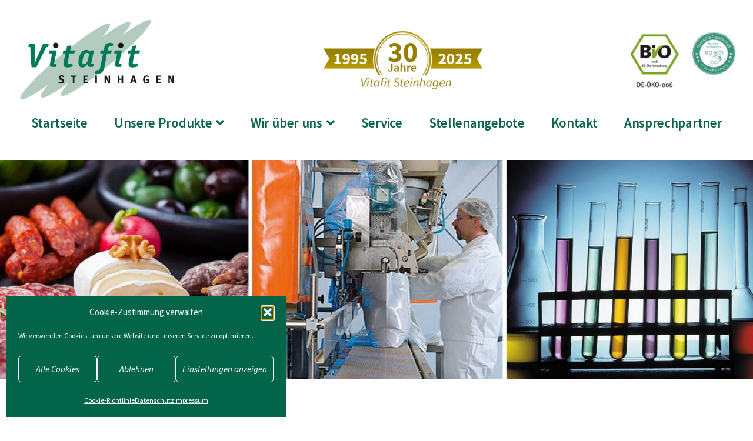

--- FILE ---
content_type: text/html; charset=UTF-8
request_url: https://www.vitafit-steinhagen.de/produkte.html
body_size: 14948
content:
<!DOCTYPE html>
<html lang="de">
<head>
	<meta charset="UTF-8" />
	<meta name="viewport" content="width=device-width, initial-scale=1" />
	<link rel="profile" href="http://gmpg.org/xfn/11" />
	<link rel="pingback" href="" />
	<title>Unsere Produkte &#8211; Vitafit GmbH Steinhagen, Dipl. Kfm. Armin Ploch, Lebensmittelzusatzstoffe, Mischungen und Spezialitäten für die Lebensmittelindustrie, Chemikalien für die chemisch-technische Industrie</title>
<meta name='robots' content='max-image-preview:large' />
	<style>img:is([sizes="auto" i], [sizes^="auto," i]) { contain-intrinsic-size: 3000px 1500px }</style>
	<link rel="alternate" type="application/rss+xml" title="Vitafit GmbH Steinhagen, Dipl. Kfm. Armin Ploch, Lebensmittelzusatzstoffe, Mischungen und Spezialitäten für die Lebensmittelindustrie, Chemikalien für die chemisch-technische Industrie &raquo; Feed" href="https://www.vitafit-steinhagen.de/feed/" />
<link rel="alternate" type="application/rss+xml" title="Vitafit GmbH Steinhagen, Dipl. Kfm. Armin Ploch, Lebensmittelzusatzstoffe, Mischungen und Spezialitäten für die Lebensmittelindustrie, Chemikalien für die chemisch-technische Industrie &raquo; Kommentar-Feed" href="https://www.vitafit-steinhagen.de/comments/feed/" />
<script>
window._wpemojiSettings = {"baseUrl":"https:\/\/s.w.org\/images\/core\/emoji\/16.0.1\/72x72\/","ext":".png","svgUrl":"https:\/\/s.w.org\/images\/core\/emoji\/16.0.1\/svg\/","svgExt":".svg","source":{"concatemoji":"https:\/\/www.vitafit-steinhagen.de\/wp-includes\/js\/wp-emoji-release.min.js?ver=ed8375a0e23461db7af502f2b39b5d8b"}};
/*! This file is auto-generated */
!function(s,n){var o,i,e;function c(e){try{var t={supportTests:e,timestamp:(new Date).valueOf()};sessionStorage.setItem(o,JSON.stringify(t))}catch(e){}}function p(e,t,n){e.clearRect(0,0,e.canvas.width,e.canvas.height),e.fillText(t,0,0);var t=new Uint32Array(e.getImageData(0,0,e.canvas.width,e.canvas.height).data),a=(e.clearRect(0,0,e.canvas.width,e.canvas.height),e.fillText(n,0,0),new Uint32Array(e.getImageData(0,0,e.canvas.width,e.canvas.height).data));return t.every(function(e,t){return e===a[t]})}function u(e,t){e.clearRect(0,0,e.canvas.width,e.canvas.height),e.fillText(t,0,0);for(var n=e.getImageData(16,16,1,1),a=0;a<n.data.length;a++)if(0!==n.data[a])return!1;return!0}function f(e,t,n,a){switch(t){case"flag":return n(e,"\ud83c\udff3\ufe0f\u200d\u26a7\ufe0f","\ud83c\udff3\ufe0f\u200b\u26a7\ufe0f")?!1:!n(e,"\ud83c\udde8\ud83c\uddf6","\ud83c\udde8\u200b\ud83c\uddf6")&&!n(e,"\ud83c\udff4\udb40\udc67\udb40\udc62\udb40\udc65\udb40\udc6e\udb40\udc67\udb40\udc7f","\ud83c\udff4\u200b\udb40\udc67\u200b\udb40\udc62\u200b\udb40\udc65\u200b\udb40\udc6e\u200b\udb40\udc67\u200b\udb40\udc7f");case"emoji":return!a(e,"\ud83e\udedf")}return!1}function g(e,t,n,a){var r="undefined"!=typeof WorkerGlobalScope&&self instanceof WorkerGlobalScope?new OffscreenCanvas(300,150):s.createElement("canvas"),o=r.getContext("2d",{willReadFrequently:!0}),i=(o.textBaseline="top",o.font="600 32px Arial",{});return e.forEach(function(e){i[e]=t(o,e,n,a)}),i}function t(e){var t=s.createElement("script");t.src=e,t.defer=!0,s.head.appendChild(t)}"undefined"!=typeof Promise&&(o="wpEmojiSettingsSupports",i=["flag","emoji"],n.supports={everything:!0,everythingExceptFlag:!0},e=new Promise(function(e){s.addEventListener("DOMContentLoaded",e,{once:!0})}),new Promise(function(t){var n=function(){try{var e=JSON.parse(sessionStorage.getItem(o));if("object"==typeof e&&"number"==typeof e.timestamp&&(new Date).valueOf()<e.timestamp+604800&&"object"==typeof e.supportTests)return e.supportTests}catch(e){}return null}();if(!n){if("undefined"!=typeof Worker&&"undefined"!=typeof OffscreenCanvas&&"undefined"!=typeof URL&&URL.createObjectURL&&"undefined"!=typeof Blob)try{var e="postMessage("+g.toString()+"("+[JSON.stringify(i),f.toString(),p.toString(),u.toString()].join(",")+"));",a=new Blob([e],{type:"text/javascript"}),r=new Worker(URL.createObjectURL(a),{name:"wpTestEmojiSupports"});return void(r.onmessage=function(e){c(n=e.data),r.terminate(),t(n)})}catch(e){}c(n=g(i,f,p,u))}t(n)}).then(function(e){for(var t in e)n.supports[t]=e[t],n.supports.everything=n.supports.everything&&n.supports[t],"flag"!==t&&(n.supports.everythingExceptFlag=n.supports.everythingExceptFlag&&n.supports[t]);n.supports.everythingExceptFlag=n.supports.everythingExceptFlag&&!n.supports.flag,n.DOMReady=!1,n.readyCallback=function(){n.DOMReady=!0}}).then(function(){return e}).then(function(){var e;n.supports.everything||(n.readyCallback(),(e=n.source||{}).concatemoji?t(e.concatemoji):e.wpemoji&&e.twemoji&&(t(e.twemoji),t(e.wpemoji)))}))}((window,document),window._wpemojiSettings);
</script>
<link rel='stylesheet' id='hfe-widgets-style-css' href='https://www.vitafit-steinhagen.de/wp-content/plugins/header-footer-elementor/inc/widgets-css/frontend.css?ver=2.8.2' media='all' />
<style id='wp-emoji-styles-inline-css'>

	img.wp-smiley, img.emoji {
		display: inline !important;
		border: none !important;
		box-shadow: none !important;
		height: 1em !important;
		width: 1em !important;
		margin: 0 0.07em !important;
		vertical-align: -0.1em !important;
		background: none !important;
		padding: 0 !important;
	}
</style>
<link rel='stylesheet' id='contact-form-7-css' href='https://www.vitafit-steinhagen.de/wp-content/plugins/contact-form-7/includes/css/styles.css?ver=6.1.4' media='all' />
<link rel='stylesheet' id='cmplz-general-css' href='https://www.vitafit-steinhagen.de/wp-content/plugins/complianz-gdpr/assets/css/cookieblocker.min.css?ver=1766011277' media='all' />
<link rel='stylesheet' id='eae-css-css' href='https://www.vitafit-steinhagen.de/wp-content/plugins/addon-elements-for-elementor-page-builder/assets/css/eae.min.css?ver=1.14.4' media='all' />
<link rel='stylesheet' id='eae-peel-css-css' href='https://www.vitafit-steinhagen.de/wp-content/plugins/addon-elements-for-elementor-page-builder/assets/lib/peel/peel.css?ver=1.14.4' media='all' />
<link rel='stylesheet' id='hfe-style-css' href='https://www.vitafit-steinhagen.de/wp-content/plugins/header-footer-elementor/assets/css/header-footer-elementor.css?ver=2.8.2' media='all' />
<link rel='stylesheet' id='elementor-icons-css' href='https://www.vitafit-steinhagen.de/wp-content/plugins/elementor/assets/lib/eicons/css/elementor-icons.min.css?ver=5.43.0' media='all' />
<link rel='stylesheet' id='elementor-frontend-css' href='https://www.vitafit-steinhagen.de/wp-content/plugins/elementor/assets/css/frontend.min.css?ver=3.30.2' media='all' />
<link rel='stylesheet' id='elementor-post-941-css' href='https://www.vitafit-steinhagen.de/wp-content/uploads/elementor/css/post-941.css?ver=1769078820' media='all' />
<link rel='stylesheet' id='widget-image-css' href='https://www.vitafit-steinhagen.de/wp-content/plugins/elementor/assets/css/widget-image.min.css?ver=3.30.2' media='all' />
<link rel='stylesheet' id='widget-heading-css' href='https://www.vitafit-steinhagen.de/wp-content/plugins/elementor/assets/css/widget-heading.min.css?ver=3.30.2' media='all' />
<link rel='stylesheet' id='elementor-post-139-css' href='https://www.vitafit-steinhagen.de/wp-content/uploads/elementor/css/post-139.css?ver=1769080383' media='all' />
<link rel='stylesheet' id='elementor-post-943-css' href='https://www.vitafit-steinhagen.de/wp-content/uploads/elementor/css/post-943.css?ver=1769078821' media='all' />
<link rel='stylesheet' id='elementor-post-1010-css' href='https://www.vitafit-steinhagen.de/wp-content/uploads/elementor/css/post-1010.css?ver=1769078821' media='all' />
<link rel='stylesheet' id='hello-elementor-css' href='https://www.vitafit-steinhagen.de/wp-content/themes/hello-elementor/assets/css/reset.css?ver=3.4.4' media='all' />
<link rel='stylesheet' id='hello-elementor-theme-style-css' href='https://www.vitafit-steinhagen.de/wp-content/themes/hello-elementor/assets/css/theme.css?ver=3.4.4' media='all' />
<link rel='stylesheet' id='hello-elementor-header-footer-css' href='https://www.vitafit-steinhagen.de/wp-content/themes/hello-elementor/assets/css/header-footer.css?ver=3.4.4' media='all' />
<link rel='stylesheet' id='hfe-elementor-icons-css' href='https://www.vitafit-steinhagen.de/wp-content/plugins/elementor/assets/lib/eicons/css/elementor-icons.min.css?ver=5.34.0' media='all' />
<link rel='stylesheet' id='hfe-icons-list-css' href='https://www.vitafit-steinhagen.de/wp-content/plugins/elementor/assets/css/widget-icon-list.min.css?ver=3.24.3' media='all' />
<link rel='stylesheet' id='hfe-social-icons-css' href='https://www.vitafit-steinhagen.de/wp-content/plugins/elementor/assets/css/widget-social-icons.min.css?ver=3.24.0' media='all' />
<link rel='stylesheet' id='hfe-social-share-icons-brands-css' href='https://www.vitafit-steinhagen.de/wp-content/plugins/elementor/assets/lib/font-awesome/css/brands.css?ver=5.15.3' media='all' />
<link rel='stylesheet' id='hfe-social-share-icons-fontawesome-css' href='https://www.vitafit-steinhagen.de/wp-content/plugins/elementor/assets/lib/font-awesome/css/fontawesome.css?ver=5.15.3' media='all' />
<link rel='stylesheet' id='hfe-nav-menu-icons-css' href='https://www.vitafit-steinhagen.de/wp-content/plugins/elementor/assets/lib/font-awesome/css/solid.css?ver=5.15.3' media='all' />
<link rel='stylesheet' id='hello-elementor-child-style-css' href='https://www.vitafit-steinhagen.de/wp-content/themes/hello-theme-child-master/style.css?v11&#038;ver=1.0.0' media='all' />
<link rel='stylesheet' id='elementor-icons-shared-0-css' href='https://www.vitafit-steinhagen.de/wp-content/plugins/elementor/assets/lib/font-awesome/css/fontawesome.min.css?ver=5.15.3' media='all' />
<link rel='stylesheet' id='elementor-icons-fa-solid-css' href='https://www.vitafit-steinhagen.de/wp-content/plugins/elementor/assets/lib/font-awesome/css/solid.min.css?ver=5.15.3' media='all' />
<link rel='stylesheet' id='elementor-icons-fa-regular-css' href='https://www.vitafit-steinhagen.de/wp-content/plugins/elementor/assets/lib/font-awesome/css/regular.min.css?ver=5.15.3' media='all' />
<!--n2css--><!--n2js--><script src="https://www.vitafit-steinhagen.de/wp-content/plugins/addon-elements-for-elementor-page-builder/assets/js/iconHelper.js?ver=1.0" id="eae-iconHelper-js"></script>
<script src="https://www.vitafit-steinhagen.de/wp-includes/js/jquery/jquery.min.js?ver=3.7.1" id="jquery-core-js"></script>
<script src="https://www.vitafit-steinhagen.de/wp-includes/js/jquery/jquery-migrate.min.js?ver=3.4.1" id="jquery-migrate-js"></script>
<script id="jquery-js-after">
!function($){"use strict";$(document).ready(function(){$(this).scrollTop()>100&&$(".hfe-scroll-to-top-wrap").removeClass("hfe-scroll-to-top-hide"),$(window).scroll(function(){$(this).scrollTop()<100?$(".hfe-scroll-to-top-wrap").fadeOut(300):$(".hfe-scroll-to-top-wrap").fadeIn(300)}),$(".hfe-scroll-to-top-wrap").on("click",function(){$("html, body").animate({scrollTop:0},300);return!1})})}(jQuery);
!function($){'use strict';$(document).ready(function(){var bar=$('.hfe-reading-progress-bar');if(!bar.length)return;$(window).on('scroll',function(){var s=$(window).scrollTop(),d=$(document).height()-$(window).height(),p=d? s/d*100:0;bar.css('width',p+'%')});});}(jQuery);
</script>
<link rel="https://api.w.org/" href="https://www.vitafit-steinhagen.de/wp-json/" /><link rel="alternate" title="JSON" type="application/json" href="https://www.vitafit-steinhagen.de/wp-json/wp/v2/pages/139" /><link rel="EditURI" type="application/rsd+xml" title="RSD" href="https://www.vitafit-steinhagen.de/xmlrpc.php?rsd" />

<link rel="canonical" href="https://www.vitafit-steinhagen.de/produkte.html" />
<link rel='shortlink' href='https://www.vitafit-steinhagen.de/?p=139' />
<link rel="alternate" title="oEmbed (JSON)" type="application/json+oembed" href="https://www.vitafit-steinhagen.de/wp-json/oembed/1.0/embed?url=https%3A%2F%2Fwww.vitafit-steinhagen.de%2Fprodukte.html" />
<link rel="alternate" title="oEmbed (XML)" type="text/xml+oembed" href="https://www.vitafit-steinhagen.de/wp-json/oembed/1.0/embed?url=https%3A%2F%2Fwww.vitafit-steinhagen.de%2Fprodukte.html&#038;format=xml" />
			<style>.cmplz-hidden {
					display: none !important;
				}</style><meta name="generator" content="Elementor 3.30.2; features: additional_custom_breakpoints, e_element_cache; settings: css_print_method-external, google_font-enabled, font_display-block">
			<style>
				.e-con.e-parent:nth-of-type(n+4):not(.e-lazyloaded):not(.e-no-lazyload),
				.e-con.e-parent:nth-of-type(n+4):not(.e-lazyloaded):not(.e-no-lazyload) * {
					background-image: none !important;
				}
				@media screen and (max-height: 1024px) {
					.e-con.e-parent:nth-of-type(n+3):not(.e-lazyloaded):not(.e-no-lazyload),
					.e-con.e-parent:nth-of-type(n+3):not(.e-lazyloaded):not(.e-no-lazyload) * {
						background-image: none !important;
					}
				}
				@media screen and (max-height: 640px) {
					.e-con.e-parent:nth-of-type(n+2):not(.e-lazyloaded):not(.e-no-lazyload),
					.e-con.e-parent:nth-of-type(n+2):not(.e-lazyloaded):not(.e-no-lazyload) * {
						background-image: none !important;
					}
				}
			</style>
			<link rel="icon" href="https://www.vitafit-steinhagen.de/wp-content/uploads/cropped-favicon-32x32.png" sizes="32x32" />
<link rel="icon" href="https://www.vitafit-steinhagen.de/wp-content/uploads/cropped-favicon-192x192.png" sizes="192x192" />
<link rel="apple-touch-icon" href="https://www.vitafit-steinhagen.de/wp-content/uploads/cropped-favicon-180x180.png" />
<meta name="msapplication-TileImage" content="https://www.vitafit-steinhagen.de/wp-content/uploads/cropped-favicon-270x270.png" />
</head>

<body data-cmplz=1 class="wp-singular page-template-default page page-id-139 page-parent wp-custom-logo wp-embed-responsive wp-theme-hello-elementor wp-child-theme-hello-theme-child-master ehf-header ehf-footer ehf-template-hello-elementor ehf-stylesheet-hello-theme-child-master hello-elementor-default elementor-default elementor-kit-941 elementor-page elementor-page-139">
<div id="page" class="hfeed site">

		<header id="masthead" itemscope="itemscope" itemtype="https://schema.org/WPHeader">
			<p class="main-title bhf-hidden" itemprop="headline"><a href="https://www.vitafit-steinhagen.de" title="Vitafit GmbH Steinhagen, Dipl. Kfm. Armin Ploch, Lebensmittelzusatzstoffe, Mischungen und Spezialitäten für die Lebensmittelindustrie, Chemikalien für die chemisch-technische Industrie" rel="home">Vitafit GmbH Steinhagen, Dipl. Kfm. Armin Ploch, Lebensmittelzusatzstoffe, Mischungen und Spezialitäten für die Lebensmittelindustrie, Chemikalien für die chemisch-technische Industrie</a></p>
					<div data-elementor-type="wp-post" data-elementor-id="943" class="elementor elementor-943">
				<div class="elementor-element elementor-element-1ba9bc4 e-con-full e-flex e-con e-parent" data-id="1ba9bc4" data-element_type="container" data-settings="{&quot;background_background&quot;:&quot;classic&quot;}">
		<div class="elementor-element elementor-element-609e339 e-flex e-con-boxed e-con e-child" data-id="609e339" data-element_type="container">
					<div class="e-con-inner">
				<div class="elementor-element elementor-element-e075d4d elementor-widget elementor-widget-image" data-id="e075d4d" data-element_type="widget" data-widget_type="image.default">
																<a href="https://www.vitafit-steinhagen.de/">
							<img fetchpriority="high" width="1500" height="804" src="https://www.vitafit-steinhagen.de/wp-content/uploads/logo-vitafit-klein.png" class="attachment-full size-full wp-image-942" alt="Vitafit Steinhagen - Ihr Partner für Zusatzstoffe in der Lebensmittel-, Kosmetik-, Futtermittel- und chemisch-technischen Industrie." srcset="https://www.vitafit-steinhagen.de/wp-content/uploads/logo-vitafit-klein.png 1500w, https://www.vitafit-steinhagen.de/wp-content/uploads/logo-vitafit-klein-300x161.png 300w, https://www.vitafit-steinhagen.de/wp-content/uploads/logo-vitafit-klein-1024x549.png 1024w, https://www.vitafit-steinhagen.de/wp-content/uploads/logo-vitafit-klein-768x412.png 768w, https://www.vitafit-steinhagen.de/wp-content/uploads/logo-vitafit-klein-500x268.png 500w" sizes="(max-width: 1500px) 100vw, 1500px" />								</a>
															</div>
				<div class="elementor-element elementor-element-c3ff695 elementor-widget elementor-widget-image" data-id="c3ff695" data-element_type="widget" data-widget_type="image.default">
															<img width="630" height="241" src="https://www.vitafit-steinhagen.de/wp-content/uploads/30-Jahre-Vitafit-Steinhagen.png" class="attachment-full size-full wp-image-2218" alt="30 Jahre Vitafit-Steinhagen" srcset="https://www.vitafit-steinhagen.de/wp-content/uploads/30-Jahre-Vitafit-Steinhagen.png 630w, https://www.vitafit-steinhagen.de/wp-content/uploads/30-Jahre-Vitafit-Steinhagen-300x115.png 300w" sizes="(max-width: 630px) 100vw, 630px" />															</div>
				<div class="elementor-element elementor-element-bfc8732 elementor-widget elementor-widget-image" data-id="bfc8732" data-element_type="widget" data-widget_type="image.default">
															<img width="400" height="214" src="https://www.vitafit-steinhagen.de/wp-content/uploads/zertifikate.jpg" class="attachment-full size-full wp-image-1088" alt="Vitafit Zertifikate" srcset="https://www.vitafit-steinhagen.de/wp-content/uploads/zertifikate.jpg 400w, https://www.vitafit-steinhagen.de/wp-content/uploads/zertifikate-300x161.jpg 300w" sizes="(max-width: 400px) 100vw, 400px" />															</div>
				<div class="elementor-element elementor-element-142221e hfe-nav-menu__align-justify elementor-widget__width-inherit elementor-widget-mobile__width-initial hfe-submenu-icon-arrow hfe-submenu-animation-none hfe-link-redirect-child hfe-nav-menu__breakpoint-tablet elementor-widget elementor-widget-navigation-menu" data-id="142221e" data-element_type="widget" data-settings="{&quot;width_dropdown_item&quot;:{&quot;unit&quot;:&quot;px&quot;,&quot;size&quot;:320,&quot;sizes&quot;:[]},&quot;padding_horizontal_menu_item&quot;:{&quot;unit&quot;:&quot;px&quot;,&quot;size&quot;:0,&quot;sizes&quot;:[]},&quot;menu_space_between&quot;:{&quot;unit&quot;:&quot;px&quot;,&quot;size&quot;:0,&quot;sizes&quot;:[]},&quot;menu_row_space&quot;:{&quot;unit&quot;:&quot;px&quot;,&quot;size&quot;:0,&quot;sizes&quot;:[]},&quot;padding_horizontal_dropdown_item&quot;:{&quot;unit&quot;:&quot;px&quot;,&quot;size&quot;:30,&quot;sizes&quot;:[]},&quot;padding_vertical_menu_item&quot;:{&quot;unit&quot;:&quot;px&quot;,&quot;size&quot;:20,&quot;sizes&quot;:[]},&quot;distance_from_menu&quot;:{&quot;unit&quot;:&quot;px&quot;,&quot;size&quot;:30,&quot;sizes&quot;:[]},&quot;toggle_size_tablet&quot;:{&quot;unit&quot;:&quot;px&quot;,&quot;size&quot;:40,&quot;sizes&quot;:[]},&quot;padding_vertical_dropdown_item&quot;:{&quot;unit&quot;:&quot;px&quot;,&quot;size&quot;:23,&quot;sizes&quot;:[]},&quot;padding_horizontal_dropdown_item_mobile&quot;:{&quot;unit&quot;:&quot;px&quot;,&quot;size&quot;:30,&quot;sizes&quot;:[]},&quot;padding_vertical_dropdown_item_mobile&quot;:{&quot;unit&quot;:&quot;px&quot;,&quot;size&quot;:30,&quot;sizes&quot;:[]},&quot;distance_from_menu_mobile&quot;:{&quot;unit&quot;:&quot;px&quot;,&quot;size&quot;:0,&quot;sizes&quot;:[]},&quot;toggle_size_mobile&quot;:{&quot;unit&quot;:&quot;px&quot;,&quot;size&quot;:40,&quot;sizes&quot;:[]},&quot;padding_horizontal_menu_item_tablet&quot;:{&quot;unit&quot;:&quot;px&quot;,&quot;size&quot;:&quot;&quot;,&quot;sizes&quot;:[]},&quot;padding_horizontal_menu_item_mobile&quot;:{&quot;unit&quot;:&quot;px&quot;,&quot;size&quot;:&quot;&quot;,&quot;sizes&quot;:[]},&quot;padding_vertical_menu_item_tablet&quot;:{&quot;unit&quot;:&quot;px&quot;,&quot;size&quot;:&quot;&quot;,&quot;sizes&quot;:[]},&quot;padding_vertical_menu_item_mobile&quot;:{&quot;unit&quot;:&quot;px&quot;,&quot;size&quot;:&quot;&quot;,&quot;sizes&quot;:[]},&quot;menu_space_between_tablet&quot;:{&quot;unit&quot;:&quot;px&quot;,&quot;size&quot;:&quot;&quot;,&quot;sizes&quot;:[]},&quot;menu_space_between_mobile&quot;:{&quot;unit&quot;:&quot;px&quot;,&quot;size&quot;:&quot;&quot;,&quot;sizes&quot;:[]},&quot;menu_row_space_tablet&quot;:{&quot;unit&quot;:&quot;px&quot;,&quot;size&quot;:&quot;&quot;,&quot;sizes&quot;:[]},&quot;menu_row_space_mobile&quot;:{&quot;unit&quot;:&quot;px&quot;,&quot;size&quot;:&quot;&quot;,&quot;sizes&quot;:[]},&quot;dropdown_border_radius&quot;:{&quot;unit&quot;:&quot;px&quot;,&quot;top&quot;:&quot;&quot;,&quot;right&quot;:&quot;&quot;,&quot;bottom&quot;:&quot;&quot;,&quot;left&quot;:&quot;&quot;,&quot;isLinked&quot;:true},&quot;dropdown_border_radius_tablet&quot;:{&quot;unit&quot;:&quot;px&quot;,&quot;top&quot;:&quot;&quot;,&quot;right&quot;:&quot;&quot;,&quot;bottom&quot;:&quot;&quot;,&quot;left&quot;:&quot;&quot;,&quot;isLinked&quot;:true},&quot;dropdown_border_radius_mobile&quot;:{&quot;unit&quot;:&quot;px&quot;,&quot;top&quot;:&quot;&quot;,&quot;right&quot;:&quot;&quot;,&quot;bottom&quot;:&quot;&quot;,&quot;left&quot;:&quot;&quot;,&quot;isLinked&quot;:true},&quot;width_dropdown_item_tablet&quot;:{&quot;unit&quot;:&quot;px&quot;,&quot;size&quot;:&quot;&quot;,&quot;sizes&quot;:[]},&quot;width_dropdown_item_mobile&quot;:{&quot;unit&quot;:&quot;px&quot;,&quot;size&quot;:&quot;&quot;,&quot;sizes&quot;:[]},&quot;padding_horizontal_dropdown_item_tablet&quot;:{&quot;unit&quot;:&quot;px&quot;,&quot;size&quot;:&quot;&quot;,&quot;sizes&quot;:[]},&quot;padding_vertical_dropdown_item_tablet&quot;:{&quot;unit&quot;:&quot;px&quot;,&quot;size&quot;:&quot;&quot;,&quot;sizes&quot;:[]},&quot;distance_from_menu_tablet&quot;:{&quot;unit&quot;:&quot;px&quot;,&quot;size&quot;:&quot;&quot;,&quot;sizes&quot;:[]},&quot;toggle_size&quot;:{&quot;unit&quot;:&quot;px&quot;,&quot;size&quot;:&quot;&quot;,&quot;sizes&quot;:[]},&quot;toggle_border_width&quot;:{&quot;unit&quot;:&quot;px&quot;,&quot;size&quot;:&quot;&quot;,&quot;sizes&quot;:[]},&quot;toggle_border_width_tablet&quot;:{&quot;unit&quot;:&quot;px&quot;,&quot;size&quot;:&quot;&quot;,&quot;sizes&quot;:[]},&quot;toggle_border_width_mobile&quot;:{&quot;unit&quot;:&quot;px&quot;,&quot;size&quot;:&quot;&quot;,&quot;sizes&quot;:[]},&quot;toggle_border_radius&quot;:{&quot;unit&quot;:&quot;px&quot;,&quot;size&quot;:&quot;&quot;,&quot;sizes&quot;:[]},&quot;toggle_border_radius_tablet&quot;:{&quot;unit&quot;:&quot;px&quot;,&quot;size&quot;:&quot;&quot;,&quot;sizes&quot;:[]},&quot;toggle_border_radius_mobile&quot;:{&quot;unit&quot;:&quot;px&quot;,&quot;size&quot;:&quot;&quot;,&quot;sizes&quot;:[]}}" data-widget_type="navigation-menu.default">
				<div class="elementor-widget-container">
								<div class="hfe-nav-menu hfe-layout-horizontal hfe-nav-menu-layout horizontal hfe-pointer__none" data-layout="horizontal">
				<div role="button" class="hfe-nav-menu__toggle elementor-clickable" tabindex="0" aria-label="Menu Toggle">
					<span class="screen-reader-text">Menü</span>
					<div class="hfe-nav-menu-icon">
						<i aria-hidden="true"  class="fas fa-align-justify"></i>					</div>
				</div>
				<nav class="hfe-nav-menu__layout-horizontal hfe-nav-menu__submenu-arrow" data-toggle-icon="&lt;i aria-hidden=&quot;true&quot; tabindex=&quot;0&quot; class=&quot;fas fa-align-justify&quot;&gt;&lt;/i&gt;" data-close-icon="&lt;i aria-hidden=&quot;true&quot; tabindex=&quot;0&quot; class=&quot;far fa-window-close&quot;&gt;&lt;/i&gt;" data-full-width="yes">
					<ul id="menu-1-142221e" class="hfe-nav-menu"><li id="menu-item-148" class="menu-item menu-item-type-post_type menu-item-object-page menu-item-home parent hfe-creative-menu"><a href="https://www.vitafit-steinhagen.de/" class = "hfe-menu-item">Startseite</a></li>
<li id="menu-item-149" class="menu-item menu-item-type-post_type menu-item-object-page current-menu-item page_item page-item-139 current_page_item menu-item-has-children parent hfe-has-submenu hfe-creative-menu"><div class="hfe-has-submenu-container" tabindex="0" role="button" aria-haspopup="true" aria-expanded="false"><a href="https://www.vitafit-steinhagen.de/produkte.html" class = "hfe-menu-item">Unsere Produkte<span class='hfe-menu-toggle sub-arrow hfe-menu-child-0'><i class='fa'></i></span></a></div>
<ul class="sub-menu">
	<li id="menu-item-177" class="menu-item menu-item-type-post_type menu-item-object-page hfe-creative-menu"><a href="https://www.vitafit-steinhagen.de/produkte/lebensmittelzusatzstoffe.html" class = "hfe-sub-menu-item">Lebensmittelzusatzstoffe</a></li>
	<li id="menu-item-580" class="menu-item menu-item-type-post_type menu-item-object-page hfe-creative-menu"><a href="https://www.vitafit-steinhagen.de/produkte/glukose-zuckerstoffe.html" class = "hfe-sub-menu-item">Zuckerstoffe</a></li>
	<li id="menu-item-322" class="menu-item menu-item-type-post_type menu-item-object-page hfe-creative-menu"><a href="https://www.vitafit-steinhagen.de/produkte/farbstoffe.html" class = "hfe-sub-menu-item">Farbstoffe</a></li>
	<li id="menu-item-324" class="menu-item menu-item-type-post_type menu-item-object-page hfe-creative-menu"><a href="https://www.vitafit-steinhagen.de/produkte/gewurze.html" class = "hfe-sub-menu-item">Gewürze</a></li>
	<li id="menu-item-325" class="menu-item menu-item-type-post_type menu-item-object-page hfe-creative-menu"><a href="https://www.vitafit-steinhagen.de/produkte/gelatine.html" class = "hfe-sub-menu-item">Gelatine</a></li>
	<li id="menu-item-323" class="menu-item menu-item-type-post_type menu-item-object-page hfe-creative-menu"><a href="https://www.vitafit-steinhagen.de/produkte/mischungen-spezialitaeten.html" class = "hfe-sub-menu-item">Fruchtsaftkonzentrate  <br />und Fruchtpürree</a></li>
	<li id="menu-item-1835" class="menu-item menu-item-type-post_type menu-item-object-page hfe-creative-menu"><a href="https://www.vitafit-steinhagen.de/produkte/sonstiges.html" class = "hfe-sub-menu-item">Sonstige Produkte</a></li>
	<li id="menu-item-321" class="menu-item menu-item-type-post_type menu-item-object-page hfe-creative-menu"><a href="https://www.vitafit-steinhagen.de/produkte/chemikalien.html" class = "hfe-sub-menu-item">Chemikalien</a></li>
	<li id="menu-item-319" class="menu-item menu-item-type-post_type menu-item-object-page hfe-creative-menu"><a href="https://www.vitafit-steinhagen.de/produkte/aerosole-reiniger.html" class = "hfe-sub-menu-item">Aerosole und <br />Reinigungsmittel</a></li>
	<li id="menu-item-807" class="menu-item menu-item-type-post_type menu-item-object-page hfe-creative-menu"><a href="https://www.vitafit-steinhagen.de/produkte/desinfektion.html" class = "hfe-sub-menu-item">Desinfektion</a></li>
</ul>
</li>
<li id="menu-item-116" class="menu-item menu-item-type-post_type menu-item-object-page menu-item-has-children parent hfe-has-submenu hfe-creative-menu"><div class="hfe-has-submenu-container" tabindex="0" role="button" aria-haspopup="true" aria-expanded="false"><a href="https://www.vitafit-steinhagen.de/wir-ueber-uns.html" class = "hfe-menu-item">Wir über uns<span class='hfe-menu-toggle sub-arrow hfe-menu-child-0'><i class='fa'></i></span></a></div>
<ul class="sub-menu">
	<li id="menu-item-2008" class="menu-item menu-item-type-post_type menu-item-object-page hfe-creative-menu"><a href="https://www.vitafit-steinhagen.de/wir-ueber-uns/vertriebspartner-von-macco-organiques.html" class = "hfe-sub-menu-item">Vertriebspartner von <br />Macco Organiques</a></li>
</ul>
</li>
<li id="menu-item-286" class="menu-item menu-item-type-post_type menu-item-object-page parent hfe-creative-menu"><a href="https://www.vitafit-steinhagen.de/service.html" class = "hfe-menu-item">Service</a></li>
<li id="menu-item-2306" class="menu-item menu-item-type-post_type menu-item-object-page parent hfe-creative-menu"><a href="https://www.vitafit-steinhagen.de/stellenanzeigen.html" class = "hfe-menu-item">Stellenangebote</a></li>
<li id="menu-item-176" class="menu-item menu-item-type-post_type menu-item-object-page parent hfe-creative-menu"><a href="https://www.vitafit-steinhagen.de/kontakt.html" class = "hfe-menu-item">Kontakt</a></li>
<li id="menu-item-291" class="menu-item menu-item-type-post_type menu-item-object-page parent hfe-creative-menu"><a href="https://www.vitafit-steinhagen.de/kontakt/ansprechpartner.html" class = "hfe-menu-item">Ansprechpartner</a></li>
</ul> 
				</nav>
			</div>
							</div>
				</div>
					</div>
				</div>
				</div>
				</div>
				</header>

	
<main id="content" class="site-main post-139 page type-page status-publish has-post-thumbnail hentry">

	
	<div class="page-content">
				<div data-elementor-type="wp-page" data-elementor-id="139" class="elementor elementor-139">
						<section class="elementor-section elementor-top-section elementor-element elementor-element-3b4bc0f elementor-section-stretched elementor-section-boxed elementor-section-height-default elementor-section-height-default" data-id="3b4bc0f" data-element_type="section" data-settings="{&quot;stretch_section&quot;:&quot;section-stretched&quot;,&quot;background_background&quot;:&quot;classic&quot;}">
						<div class="elementor-container elementor-column-gap-default">
					<div class="elementor-column elementor-col-100 elementor-top-column elementor-element elementor-element-cb3ef90" data-id="cb3ef90" data-element_type="column">
			<div class="elementor-widget-wrap elementor-element-populated">
						<div class="elementor-element elementor-element-db55ea8 elementor-widget elementor-widget-image" data-id="db55ea8" data-element_type="widget" data-widget_type="image.default">
															<img loading="lazy" decoding="async" width="2400" height="700" src="https://www.vitafit-steinhagen.de/wp-content/uploads/header_produkte_v2-1.jpg" class="attachment-full size-full wp-image-1302" alt="" srcset="https://www.vitafit-steinhagen.de/wp-content/uploads/header_produkte_v2-1.jpg 2400w, https://www.vitafit-steinhagen.de/wp-content/uploads/header_produkte_v2-1-300x88.jpg 300w, https://www.vitafit-steinhagen.de/wp-content/uploads/header_produkte_v2-1-1024x299.jpg 1024w, https://www.vitafit-steinhagen.de/wp-content/uploads/header_produkte_v2-1-768x224.jpg 768w, https://www.vitafit-steinhagen.de/wp-content/uploads/header_produkte_v2-1-1536x448.jpg 1536w, https://www.vitafit-steinhagen.de/wp-content/uploads/header_produkte_v2-1-2048x597.jpg 2048w, https://www.vitafit-steinhagen.de/wp-content/uploads/header_produkte_v2-1-1200x350.jpg 1200w" sizes="(max-width: 2400px) 100vw, 2400px" />															</div>
					</div>
		</div>
					</div>
		</section>
				<section class="elementor-section elementor-top-section elementor-element elementor-element-3b12d69e elementor-reverse-mobile elementor-section-boxed elementor-section-height-default elementor-section-height-default" data-id="3b12d69e" data-element_type="section">
						<div class="elementor-container elementor-column-gap-default">
					<div class="elementor-column elementor-col-33 elementor-top-column elementor-element elementor-element-2b1c2faa" data-id="2b1c2faa" data-element_type="column">
			<div class="elementor-widget-wrap elementor-element-populated">
						<div class="elementor-element elementor-element-7c3597be elementor-widget elementor-widget-image" data-id="7c3597be" data-element_type="widget" data-widget_type="image.default">
															<img loading="lazy" decoding="async" width="600" height="600" src="https://www.vitafit-steinhagen.de/wp-content/uploads/600x600-Essen.jpg" class="attachment-full size-full wp-image-1307" alt="Lebensmittelzusatzstoffe" srcset="https://www.vitafit-steinhagen.de/wp-content/uploads/600x600-Essen.jpg 600w, https://www.vitafit-steinhagen.de/wp-content/uploads/600x600-Essen-300x300.jpg 300w, https://www.vitafit-steinhagen.de/wp-content/uploads/600x600-Essen-150x150.jpg 150w" sizes="(max-width: 600px) 100vw, 600px" />															</div>
					</div>
		</div>
				<div class="elementor-column elementor-col-33 elementor-top-column elementor-element elementor-element-6ac3c8a5" data-id="6ac3c8a5" data-element_type="column">
			<div class="elementor-widget-wrap">
							</div>
		</div>
				<div class="elementor-column elementor-col-33 elementor-top-column elementor-element elementor-element-38d6bee" data-id="38d6bee" data-element_type="column">
			<div class="elementor-widget-wrap elementor-element-populated">
						<div class="elementor-element elementor-element-3165247 elementor-widget__width-auto elementor-widget elementor-widget-heading" data-id="3165247" data-element_type="widget" data-widget_type="heading.default">
					<h2 class="elementor-heading-title elementor-size-default">Produktübersicht</h2>				</div>
				<div class="elementor-element elementor-element-9e95a71 elementor-widget elementor-widget-text-editor" data-id="9e95a71" data-element_type="widget" data-widget_type="text-editor.default">
									<p>Nachfolgend zeigen wir Ihnen eine kleine Auswahl unserer Produkte auf. Wir sind stets bemüht, Ihnen einen Full Service anzubieten, d.h. wir beschaffen Ihnen auch die Produkte, die hier nicht aufgeführt sind.</p><p><strong>Haben Sie Fragen zu unseren Produkten?</strong> Rufen Sie uns an!<br />Telefon: 05204-87037-0</p>								</div>
				<div class="elementor-element elementor-element-1e94e1c listen elementor-widget elementor-widget-text-editor" data-id="1e94e1c" data-element_type="widget" data-widget_type="text-editor.default">
									<ul><li><strong><a href="https://www.vitafit-steinhagen.de/produkte/lebensmittelzusatzstoffe">Lebensmittelzusatzstoffe</a></strong></li><li><strong><a href="https://www.vitafit-steinhagen.de/produkte/glukose-zuckerstoffe.html">Zuckerstoffe</a></strong></li><li><strong><a href="https://www.vitafit-steinhagen.de/produkte/farbstoffe">Farbstoffe</a></strong></li><li><strong><a href="https://www.vitafit-steinhagen.de/produkte/gewurze">Gewürze</a></strong></li><li><strong><a href="https://www.vitafit-steinhagen.de/produkte/gelatine">Gelatine</a></strong></li><li><strong><a href="https://www.vitafit-steinhagen.de/produkte/mischungen-spezialitaeten.html">Fruchtsaftkonzentrate und Fruchtpürree</a></strong></li><li><a href="https://www.vitafit-steinhagen.de/produkte/sonstiges.html">Sonstige Produkte</a></li></ul>								</div>
				<div class="elementor-element elementor-element-02ac4a3 listen elementor-widget elementor-widget-text-editor" data-id="02ac4a3" data-element_type="widget" data-widget_type="text-editor.default">
									<ul><li><strong><a href="https://www.vitafit-steinhagen.de/produkte/chemikalien">Chemikalien</a></strong></li><li><strong><a href="https://www.vitafit-steinhagen.de/produkte/aerosole-reiniger">Aerosole und Reinigungsmittel</a></strong></li></ul>								</div>
				<div class="elementor-element elementor-element-3e00b41 listen elementor-widget elementor-widget-text-editor" data-id="3e00b41" data-element_type="widget" data-widget_type="text-editor.default">
									<ul><li><strong><a href="https://www.vitafit-steinhagen.de/produkte/desinfektion.html">Desinfektion</a></strong></li></ul>								</div>
					</div>
		</div>
					</div>
		</section>
				</div>
		
		
			</div>

	
</main>

	
		<footer itemtype="https://schema.org/WPFooter" itemscope="itemscope" id="colophon" role="contentinfo">
			<div class='footer-width-fixer'>		<div data-elementor-type="wp-post" data-elementor-id="1010" class="elementor elementor-1010">
						<section class="elementor-section elementor-top-section elementor-element elementor-element-6763e9d elementor-section-boxed elementor-section-height-default elementor-section-height-default" data-id="6763e9d" data-element_type="section" data-settings="{&quot;background_background&quot;:&quot;classic&quot;}">
						<div class="elementor-container elementor-column-gap-default">
					<div class="elementor-column elementor-col-100 elementor-top-column elementor-element elementor-element-89b13d5" data-id="89b13d5" data-element_type="column">
			<div class="elementor-widget-wrap elementor-element-populated">
						<section class="elementor-section elementor-inner-section elementor-element elementor-element-2131ceb elementor-section-boxed elementor-section-height-default elementor-section-height-default" data-id="2131ceb" data-element_type="section">
						<div class="elementor-container elementor-column-gap-default">
					<div class="elementor-column elementor-col-100 elementor-inner-column elementor-element elementor-element-855c74a" data-id="855c74a" data-element_type="column">
			<div class="elementor-widget-wrap elementor-element-populated">
						<div class="elementor-element elementor-element-fc01c50 elementor-widget__width-auto elementor-widget elementor-widget-text-editor" data-id="fc01c50" data-element_type="widget" data-widget_type="text-editor.default">
									<p><strong>Vitafit GmbH</strong><br />Luisenstraße 25<br />D-33803 Steinhagen</p>								</div>
				<div class="elementor-element elementor-element-863c607 elementor-widget__width-auto elementor-widget elementor-widget-text-editor" data-id="863c607" data-element_type="widget" data-widget_type="text-editor.default">
									<p>Telefon: 05204/87037-0<br />Telefax: 05204/87037-20<br />E-mail: info[at]vitafit-steinhagen.de</p>								</div>
				<div class="elementor-element elementor-element-ab4a2c3 hfe-nav-menu__breakpoint-none elementor-widget__width-auto hfe-nav-menu__align-left hfe-submenu-icon-arrow hfe-link-redirect-child elementor-widget elementor-widget-navigation-menu" data-id="ab4a2c3" data-element_type="widget" data-settings="{&quot;padding_horizontal_menu_item&quot;:{&quot;unit&quot;:&quot;px&quot;,&quot;size&quot;:7,&quot;sizes&quot;:[]},&quot;padding_horizontal_menu_item_tablet&quot;:{&quot;unit&quot;:&quot;px&quot;,&quot;size&quot;:2,&quot;sizes&quot;:[]},&quot;padding_vertical_menu_item&quot;:{&quot;unit&quot;:&quot;px&quot;,&quot;size&quot;:2,&quot;sizes&quot;:[]},&quot;padding_horizontal_menu_item_mobile&quot;:{&quot;unit&quot;:&quot;px&quot;,&quot;size&quot;:&quot;&quot;,&quot;sizes&quot;:[]},&quot;padding_vertical_menu_item_tablet&quot;:{&quot;unit&quot;:&quot;px&quot;,&quot;size&quot;:&quot;&quot;,&quot;sizes&quot;:[]},&quot;padding_vertical_menu_item_mobile&quot;:{&quot;unit&quot;:&quot;px&quot;,&quot;size&quot;:&quot;&quot;,&quot;sizes&quot;:[]},&quot;menu_space_between&quot;:{&quot;unit&quot;:&quot;px&quot;,&quot;size&quot;:&quot;&quot;,&quot;sizes&quot;:[]},&quot;menu_space_between_tablet&quot;:{&quot;unit&quot;:&quot;px&quot;,&quot;size&quot;:&quot;&quot;,&quot;sizes&quot;:[]},&quot;menu_space_between_mobile&quot;:{&quot;unit&quot;:&quot;px&quot;,&quot;size&quot;:&quot;&quot;,&quot;sizes&quot;:[]},&quot;dropdown_border_radius&quot;:{&quot;unit&quot;:&quot;px&quot;,&quot;top&quot;:&quot;&quot;,&quot;right&quot;:&quot;&quot;,&quot;bottom&quot;:&quot;&quot;,&quot;left&quot;:&quot;&quot;,&quot;isLinked&quot;:true},&quot;dropdown_border_radius_tablet&quot;:{&quot;unit&quot;:&quot;px&quot;,&quot;top&quot;:&quot;&quot;,&quot;right&quot;:&quot;&quot;,&quot;bottom&quot;:&quot;&quot;,&quot;left&quot;:&quot;&quot;,&quot;isLinked&quot;:true},&quot;dropdown_border_radius_mobile&quot;:{&quot;unit&quot;:&quot;px&quot;,&quot;top&quot;:&quot;&quot;,&quot;right&quot;:&quot;&quot;,&quot;bottom&quot;:&quot;&quot;,&quot;left&quot;:&quot;&quot;,&quot;isLinked&quot;:true},&quot;padding_horizontal_dropdown_item&quot;:{&quot;unit&quot;:&quot;px&quot;,&quot;size&quot;:&quot;&quot;,&quot;sizes&quot;:[]},&quot;padding_horizontal_dropdown_item_tablet&quot;:{&quot;unit&quot;:&quot;px&quot;,&quot;size&quot;:&quot;&quot;,&quot;sizes&quot;:[]},&quot;padding_horizontal_dropdown_item_mobile&quot;:{&quot;unit&quot;:&quot;px&quot;,&quot;size&quot;:&quot;&quot;,&quot;sizes&quot;:[]},&quot;padding_vertical_dropdown_item&quot;:{&quot;unit&quot;:&quot;px&quot;,&quot;size&quot;:15,&quot;sizes&quot;:[]},&quot;padding_vertical_dropdown_item_tablet&quot;:{&quot;unit&quot;:&quot;px&quot;,&quot;size&quot;:&quot;&quot;,&quot;sizes&quot;:[]},&quot;padding_vertical_dropdown_item_mobile&quot;:{&quot;unit&quot;:&quot;px&quot;,&quot;size&quot;:&quot;&quot;,&quot;sizes&quot;:[]},&quot;distance_from_menu&quot;:{&quot;unit&quot;:&quot;px&quot;,&quot;size&quot;:&quot;&quot;,&quot;sizes&quot;:[]},&quot;distance_from_menu_tablet&quot;:{&quot;unit&quot;:&quot;px&quot;,&quot;size&quot;:&quot;&quot;,&quot;sizes&quot;:[]},&quot;distance_from_menu_mobile&quot;:{&quot;unit&quot;:&quot;px&quot;,&quot;size&quot;:&quot;&quot;,&quot;sizes&quot;:[]},&quot;toggle_size&quot;:{&quot;unit&quot;:&quot;px&quot;,&quot;size&quot;:&quot;&quot;,&quot;sizes&quot;:[]},&quot;toggle_size_tablet&quot;:{&quot;unit&quot;:&quot;px&quot;,&quot;size&quot;:&quot;&quot;,&quot;sizes&quot;:[]},&quot;toggle_size_mobile&quot;:{&quot;unit&quot;:&quot;px&quot;,&quot;size&quot;:&quot;&quot;,&quot;sizes&quot;:[]},&quot;toggle_border_width&quot;:{&quot;unit&quot;:&quot;px&quot;,&quot;size&quot;:&quot;&quot;,&quot;sizes&quot;:[]},&quot;toggle_border_width_tablet&quot;:{&quot;unit&quot;:&quot;px&quot;,&quot;size&quot;:&quot;&quot;,&quot;sizes&quot;:[]},&quot;toggle_border_width_mobile&quot;:{&quot;unit&quot;:&quot;px&quot;,&quot;size&quot;:&quot;&quot;,&quot;sizes&quot;:[]},&quot;toggle_border_radius&quot;:{&quot;unit&quot;:&quot;px&quot;,&quot;size&quot;:&quot;&quot;,&quot;sizes&quot;:[]},&quot;toggle_border_radius_tablet&quot;:{&quot;unit&quot;:&quot;px&quot;,&quot;size&quot;:&quot;&quot;,&quot;sizes&quot;:[]},&quot;toggle_border_radius_mobile&quot;:{&quot;unit&quot;:&quot;px&quot;,&quot;size&quot;:&quot;&quot;,&quot;sizes&quot;:[]}}" data-widget_type="navigation-menu.default">
				<div class="elementor-widget-container">
								<div class="hfe-nav-menu hfe-layout-vertical hfe-nav-menu-layout vertical" data-layout="vertical">
				<div role="button" class="hfe-nav-menu__toggle elementor-clickable" tabindex="0" aria-label="Menu Toggle">
					<span class="screen-reader-text">Menü</span>
					<div class="hfe-nav-menu-icon">
											</div>
				</div>
				<nav class="hfe-nav-menu__layout-vertical hfe-nav-menu__submenu-arrow" data-toggle-icon="" data-close-icon="" data-full-width="">
					<ul id="menu-1-ab4a2c3" class="hfe-nav-menu"><li id="menu-item-1668" class="menu-item menu-item-type-post_type menu-item-object-page menu-item-home parent hfe-creative-menu"><a href="https://www.vitafit-steinhagen.de/" class = "hfe-menu-item">Startseite</a></li>
<li id="menu-item-1672" class="menu-item menu-item-type-post_type menu-item-object-page parent hfe-creative-menu"><a href="https://www.vitafit-steinhagen.de/kontakt.html" class = "hfe-menu-item">Kontakt</a></li>
<li id="menu-item-1670" class="menu-item menu-item-type-post_type menu-item-object-page parent hfe-creative-menu"><a href="https://www.vitafit-steinhagen.de/impressum.html" class = "hfe-menu-item">Impressum</a></li>
<li id="menu-item-1671" class="menu-item menu-item-type-post_type menu-item-object-page menu-item-privacy-policy parent hfe-creative-menu"><a href="https://www.vitafit-steinhagen.de/impressum/datenschutz.html" class = "hfe-menu-item">Datenschutz</a></li>
<li id="menu-item-1669" class="menu-item menu-item-type-post_type menu-item-object-page parent hfe-creative-menu"><a href="https://www.vitafit-steinhagen.de/cookie-richtlinie-eu.html" class = "hfe-menu-item">Cookie-Richtlinie (EU)</a></li>
</ul> 
				</nav>
			</div>
							</div>
				</div>
					</div>
		</div>
					</div>
		</section>
					</div>
		</div>
					</div>
		</section>
				</div>
		</div>		</footer>
	</div><!-- #page -->
<script type="speculationrules">
{"prefetch":[{"source":"document","where":{"and":[{"href_matches":"\/*"},{"not":{"href_matches":["\/wp-*.php","\/wp-admin\/*","\/wp-content\/uploads\/*","\/wp-content\/*","\/wp-content\/plugins\/*","\/wp-content\/themes\/hello-theme-child-master\/*","\/wp-content\/themes\/hello-elementor\/*","\/*\\?(.+)"]}},{"not":{"selector_matches":"a[rel~=\"nofollow\"]"}},{"not":{"selector_matches":".no-prefetch, .no-prefetch a"}}]},"eagerness":"conservative"}]}
</script>

<!-- Consent Management powered by Complianz | GDPR/CCPA Cookie Consent https://wordpress.org/plugins/complianz-gdpr -->
<div id="cmplz-cookiebanner-container"><div class="cmplz-cookiebanner cmplz-hidden banner-1 bottom-left-classic optin cmplz-bottom-left cmplz-categories-type-view-preferences" aria-modal="true" data-nosnippet="true" role="dialog" aria-live="polite" aria-labelledby="cmplz-header-1-optin" aria-describedby="cmplz-message-1-optin">
	<div class="cmplz-header">
		<div class="cmplz-logo"></div>
		<div class="cmplz-title" id="cmplz-header-1-optin">Cookie-Zustimmung verwalten</div>
		<div class="cmplz-close" tabindex="0" role="button" aria-label="Dialog schließen">
			<svg aria-hidden="true" focusable="false" data-prefix="fas" data-icon="times" class="svg-inline--fa fa-times fa-w-11" role="img" xmlns="http://www.w3.org/2000/svg" viewBox="0 0 352 512"><path fill="currentColor" d="M242.72 256l100.07-100.07c12.28-12.28 12.28-32.19 0-44.48l-22.24-22.24c-12.28-12.28-32.19-12.28-44.48 0L176 189.28 75.93 89.21c-12.28-12.28-32.19-12.28-44.48 0L9.21 111.45c-12.28 12.28-12.28 32.19 0 44.48L109.28 256 9.21 356.07c-12.28 12.28-12.28 32.19 0 44.48l22.24 22.24c12.28 12.28 32.2 12.28 44.48 0L176 322.72l100.07 100.07c12.28 12.28 32.2 12.28 44.48 0l22.24-22.24c12.28-12.28 12.28-32.19 0-44.48L242.72 256z"></path></svg>
		</div>
	</div>

	<div class="cmplz-divider cmplz-divider-header"></div>
	<div class="cmplz-body">
		<div class="cmplz-message" id="cmplz-message-1-optin">Wir verwenden Cookies, um unsere Website und unseren Service zu optimieren.</div>
		<!-- categories start -->
		<div class="cmplz-categories">
			<details class="cmplz-category cmplz-functional" >
				<summary>
						<span class="cmplz-category-header">
							<span class="cmplz-category-title">Funktionale Cookies</span>
							<span class='cmplz-always-active'>
								<span class="cmplz-banner-checkbox">
									<input type="checkbox"
										   id="cmplz-functional-optin"
										   data-category="cmplz_functional"
										   class="cmplz-consent-checkbox cmplz-functional"
										   size="40"
										   value="1"/>
									<label class="cmplz-label" for="cmplz-functional-optin"><span class="screen-reader-text">Funktionale Cookies</span></label>
								</span>
								Immer aktiv							</span>
							<span class="cmplz-icon cmplz-open">
								<svg xmlns="http://www.w3.org/2000/svg" viewBox="0 0 448 512"  height="18" ><path d="M224 416c-8.188 0-16.38-3.125-22.62-9.375l-192-192c-12.5-12.5-12.5-32.75 0-45.25s32.75-12.5 45.25 0L224 338.8l169.4-169.4c12.5-12.5 32.75-12.5 45.25 0s12.5 32.75 0 45.25l-192 192C240.4 412.9 232.2 416 224 416z"/></svg>
							</span>
						</span>
				</summary>
				<div class="cmplz-description">
					<span class="cmplz-description-functional">Die technische Speicherung oder der Zugang ist unbedingt erforderlich für den rechtmäßigen Zweck, die Nutzung eines bestimmten Dienstes zu ermöglichen, der vom Teilnehmer oder Nutzer ausdrücklich gewünscht wird, oder für den alleinigen Zweck, die Übertragung einer Nachricht über ein elektronisches Kommunikationsnetz durchzuführen.</span>
				</div>
			</details>

			<details class="cmplz-category cmplz-preferences" >
				<summary>
						<span class="cmplz-category-header">
							<span class="cmplz-category-title">Vorlieben</span>
							<span class="cmplz-banner-checkbox">
								<input type="checkbox"
									   id="cmplz-preferences-optin"
									   data-category="cmplz_preferences"
									   class="cmplz-consent-checkbox cmplz-preferences"
									   size="40"
									   value="1"/>
								<label class="cmplz-label" for="cmplz-preferences-optin"><span class="screen-reader-text">Vorlieben</span></label>
							</span>
							<span class="cmplz-icon cmplz-open">
								<svg xmlns="http://www.w3.org/2000/svg" viewBox="0 0 448 512"  height="18" ><path d="M224 416c-8.188 0-16.38-3.125-22.62-9.375l-192-192c-12.5-12.5-12.5-32.75 0-45.25s32.75-12.5 45.25 0L224 338.8l169.4-169.4c12.5-12.5 32.75-12.5 45.25 0s12.5 32.75 0 45.25l-192 192C240.4 412.9 232.2 416 224 416z"/></svg>
							</span>
						</span>
				</summary>
				<div class="cmplz-description">
					<span class="cmplz-description-preferences">Die technische Speicherung oder der Zugriff ist für den rechtmäßigen Zweck der Speicherung von Präferenzen erforderlich, die nicht vom Abonnenten oder Benutzer angefordert wurden.</span>
				</div>
			</details>

			<details class="cmplz-category cmplz-statistics" >
				<summary>
						<span class="cmplz-category-header">
							<span class="cmplz-category-title">Statistiken</span>
							<span class="cmplz-banner-checkbox">
								<input type="checkbox"
									   id="cmplz-statistics-optin"
									   data-category="cmplz_statistics"
									   class="cmplz-consent-checkbox cmplz-statistics"
									   size="40"
									   value="1"/>
								<label class="cmplz-label" for="cmplz-statistics-optin"><span class="screen-reader-text">Statistiken</span></label>
							</span>
							<span class="cmplz-icon cmplz-open">
								<svg xmlns="http://www.w3.org/2000/svg" viewBox="0 0 448 512"  height="18" ><path d="M224 416c-8.188 0-16.38-3.125-22.62-9.375l-192-192c-12.5-12.5-12.5-32.75 0-45.25s32.75-12.5 45.25 0L224 338.8l169.4-169.4c12.5-12.5 32.75-12.5 45.25 0s12.5 32.75 0 45.25l-192 192C240.4 412.9 232.2 416 224 416z"/></svg>
							</span>
						</span>
				</summary>
				<div class="cmplz-description">
					<span class="cmplz-description-statistics">Die technische Speicherung oder der Zugriff, der ausschließlich zu statistischen Zwecken erfolgt.</span>
					<span class="cmplz-description-statistics-anonymous">Die technische Speicherung oder der Zugriff, der ausschließlich zu anonymen statistischen Zwecken verwendet wird. Ohne eine Vorladung, die freiwillige Zustimmung deines Internetdienstanbieters oder zusätzliche Aufzeichnungen von Dritten können die zu diesem Zweck gespeicherten oder abgerufenen Informationen allein in der Regel nicht dazu verwendet werden, dich zu identifizieren.</span>
				</div>
			</details>
			<details class="cmplz-category cmplz-marketing" >
				<summary>
						<span class="cmplz-category-header">
							<span class="cmplz-category-title">Marketing</span>
							<span class="cmplz-banner-checkbox">
								<input type="checkbox"
									   id="cmplz-marketing-optin"
									   data-category="cmplz_marketing"
									   class="cmplz-consent-checkbox cmplz-marketing"
									   size="40"
									   value="1"/>
								<label class="cmplz-label" for="cmplz-marketing-optin"><span class="screen-reader-text">Marketing</span></label>
							</span>
							<span class="cmplz-icon cmplz-open">
								<svg xmlns="http://www.w3.org/2000/svg" viewBox="0 0 448 512"  height="18" ><path d="M224 416c-8.188 0-16.38-3.125-22.62-9.375l-192-192c-12.5-12.5-12.5-32.75 0-45.25s32.75-12.5 45.25 0L224 338.8l169.4-169.4c12.5-12.5 32.75-12.5 45.25 0s12.5 32.75 0 45.25l-192 192C240.4 412.9 232.2 416 224 416z"/></svg>
							</span>
						</span>
				</summary>
				<div class="cmplz-description">
					<span class="cmplz-description-marketing">Die technische Speicherung oder der Zugriff ist erforderlich, um Nutzerprofile zu erstellen, um Werbung zu versenden oder um den Nutzer auf einer Website oder über mehrere Websites hinweg zu ähnlichen Marketingzwecken zu verfolgen.</span>
				</div>
			</details>
		</div><!-- categories end -->
			</div>

	<div class="cmplz-links cmplz-information">
		<ul>
			<li><a class="cmplz-link cmplz-manage-options cookie-statement" href="#" data-relative_url="#cmplz-manage-consent-container">Optionen verwalten</a></li>
			<li><a class="cmplz-link cmplz-manage-third-parties cookie-statement" href="#" data-relative_url="#cmplz-cookies-overview">Dienste verwalten</a></li>
			<li><a class="cmplz-link cmplz-manage-vendors tcf cookie-statement" href="#" data-relative_url="#cmplz-tcf-wrapper">Verwalten von {vendor_count}-Lieferanten</a></li>
			<li><a class="cmplz-link cmplz-external cmplz-read-more-purposes tcf" target="_blank" rel="noopener noreferrer nofollow" href="https://cookiedatabase.org/tcf/purposes/" aria-label="Weitere Informationen zu den Zwecken von TCF findest du in der Cookie-Datenbank.">Lese mehr über diese Zwecke</a></li>
		</ul>
			</div>

	<div class="cmplz-divider cmplz-footer"></div>

	<div class="cmplz-buttons">
		<button class="cmplz-btn cmplz-accept">Alle Cookies</button>
		<button class="cmplz-btn cmplz-deny">Ablehnen</button>
		<button class="cmplz-btn cmplz-view-preferences">Einstellungen anzeigen</button>
		<button class="cmplz-btn cmplz-save-preferences">EINSTELLUNGEN SPEICHERN</button>
		<a class="cmplz-btn cmplz-manage-options tcf cookie-statement" href="#" data-relative_url="#cmplz-manage-consent-container">Einstellungen anzeigen</a>
			</div>

	
	<div class="cmplz-documents cmplz-links">
		<ul>
			<li><a class="cmplz-link cookie-statement" href="#" data-relative_url="">{title}</a></li>
			<li><a class="cmplz-link privacy-statement" href="#" data-relative_url="">{title}</a></li>
			<li><a class="cmplz-link impressum" href="#" data-relative_url="">{title}</a></li>
		</ul>
			</div>
</div>
</div>
					<div id="cmplz-manage-consent" data-nosnippet="true"><button class="cmplz-btn cmplz-hidden cmplz-manage-consent manage-consent-1">Zustimmung verwalten</button>

</div>			<script>
				const lazyloadRunObserver = () => {
					const lazyloadBackgrounds = document.querySelectorAll( `.e-con.e-parent:not(.e-lazyloaded)` );
					const lazyloadBackgroundObserver = new IntersectionObserver( ( entries ) => {
						entries.forEach( ( entry ) => {
							if ( entry.isIntersecting ) {
								let lazyloadBackground = entry.target;
								if( lazyloadBackground ) {
									lazyloadBackground.classList.add( 'e-lazyloaded' );
								}
								lazyloadBackgroundObserver.unobserve( entry.target );
							}
						});
					}, { rootMargin: '200px 0px 200px 0px' } );
					lazyloadBackgrounds.forEach( ( lazyloadBackground ) => {
						lazyloadBackgroundObserver.observe( lazyloadBackground );
					} );
				};
				const events = [
					'DOMContentLoaded',
					'elementor/lazyload/observe',
				];
				events.forEach( ( event ) => {
					document.addEventListener( event, lazyloadRunObserver );
				} );
			</script>
			<script src="https://www.vitafit-steinhagen.de/wp-includes/js/dist/hooks.min.js?ver=4d63a3d491d11ffd8ac6" id="wp-hooks-js"></script>
<script src="https://www.vitafit-steinhagen.de/wp-includes/js/dist/i18n.min.js?ver=5e580eb46a90c2b997e6" id="wp-i18n-js"></script>
<script id="wp-i18n-js-after">
wp.i18n.setLocaleData( { 'text direction\u0004ltr': [ 'ltr' ] } );
</script>
<script src="https://www.vitafit-steinhagen.de/wp-content/plugins/contact-form-7/includes/swv/js/index.js?ver=6.1.4" id="swv-js"></script>
<script id="contact-form-7-js-translations">
( function( domain, translations ) {
	var localeData = translations.locale_data[ domain ] || translations.locale_data.messages;
	localeData[""].domain = domain;
	wp.i18n.setLocaleData( localeData, domain );
} )( "contact-form-7", {"translation-revision-date":"2025-10-26 03:28:49+0000","generator":"GlotPress\/4.0.3","domain":"messages","locale_data":{"messages":{"":{"domain":"messages","plural-forms":"nplurals=2; plural=n != 1;","lang":"de"},"This contact form is placed in the wrong place.":["Dieses Kontaktformular wurde an der falschen Stelle platziert."],"Error:":["Fehler:"]}},"comment":{"reference":"includes\/js\/index.js"}} );
</script>
<script id="contact-form-7-js-before">
var wpcf7 = {
    "api": {
        "root": "https:\/\/www.vitafit-steinhagen.de\/wp-json\/",
        "namespace": "contact-form-7\/v1"
    }
};
</script>
<script src="https://www.vitafit-steinhagen.de/wp-content/plugins/contact-form-7/includes/js/index.js?ver=6.1.4" id="contact-form-7-js"></script>
<script id="eae-main-js-extra">
var eae = {"ajaxurl":"https:\/\/www.vitafit-steinhagen.de\/wp-admin\/admin-ajax.php","current_url":"aHR0cHM6Ly93d3cudml0YWZpdC1zdGVpbmhhZ2VuLmRlL3Byb2R1a3RlLmh0bWwv","nonce":"db22811bbf","plugin_url":"https:\/\/www.vitafit-steinhagen.de\/wp-content\/plugins\/addon-elements-for-elementor-page-builder\/"};
var eae_editor = {"plugin_url":"https:\/\/www.vitafit-steinhagen.de\/wp-content\/plugins\/addon-elements-for-elementor-page-builder\/"};
</script>
<script src="https://www.vitafit-steinhagen.de/wp-content/plugins/addon-elements-for-elementor-page-builder/assets/js/eae.min.js?ver=1.14.4" id="eae-main-js"></script>
<script src="https://www.vitafit-steinhagen.de/wp-content/plugins/addon-elements-for-elementor-page-builder/build/index.min.js?ver=1.14.4" id="eae-index-js"></script>
<script src="https://www.vitafit-steinhagen.de/wp-content/plugins/elementor/assets/js/webpack.runtime.min.js?ver=3.30.2" id="elementor-webpack-runtime-js"></script>
<script src="https://www.vitafit-steinhagen.de/wp-content/plugins/elementor/assets/js/frontend-modules.min.js?ver=3.30.2" id="elementor-frontend-modules-js"></script>
<script src="https://www.vitafit-steinhagen.de/wp-includes/js/jquery/ui/core.min.js?ver=1.13.3" id="jquery-ui-core-js"></script>
<script id="elementor-frontend-js-before">
var elementorFrontendConfig = {"environmentMode":{"edit":false,"wpPreview":false,"isScriptDebug":false},"i18n":{"shareOnFacebook":"Auf Facebook teilen","shareOnTwitter":"Auf Twitter teilen","pinIt":"Anheften","download":"Download","downloadImage":"Bild downloaden","fullscreen":"Vollbild","zoom":"Zoom","share":"Teilen","playVideo":"Video abspielen","previous":"Zur\u00fcck","next":"Weiter","close":"Schlie\u00dfen","a11yCarouselPrevSlideMessage":"Vorheriger Slide","a11yCarouselNextSlideMessage":"N\u00e4chster Slide","a11yCarouselFirstSlideMessage":"This is the first slide","a11yCarouselLastSlideMessage":"This is the last slide","a11yCarouselPaginationBulletMessage":"Go to slide"},"is_rtl":false,"breakpoints":{"xs":0,"sm":480,"md":768,"lg":1025,"xl":1440,"xxl":1600},"responsive":{"breakpoints":{"mobile":{"label":"Mobil Hochformat","value":767,"default_value":767,"direction":"max","is_enabled":true},"mobile_extra":{"label":"Mobil Querformat","value":880,"default_value":880,"direction":"max","is_enabled":false},"tablet":{"label":"Tablet Hochformat","value":1024,"default_value":1024,"direction":"max","is_enabled":true},"tablet_extra":{"label":"Tablet Querformat","value":1200,"default_value":1200,"direction":"max","is_enabled":false},"laptop":{"label":"Laptop","value":1366,"default_value":1366,"direction":"max","is_enabled":false},"widescreen":{"label":"Breitbild","value":2400,"default_value":2400,"direction":"min","is_enabled":false}},"hasCustomBreakpoints":false},"version":"3.30.2","is_static":false,"experimentalFeatures":{"additional_custom_breakpoints":true,"container":true,"e_optimized_markup":true,"hello-theme-header-footer":true,"nested-elements":true,"e_element_cache":true,"home_screen":true,"global_classes_should_enforce_capabilities":true,"cloud-library":true,"e_opt_in_v4_page":true},"urls":{"assets":"https:\/\/www.vitafit-steinhagen.de\/wp-content\/plugins\/elementor\/assets\/","ajaxurl":"https:\/\/www.vitafit-steinhagen.de\/wp-admin\/admin-ajax.php","uploadUrl":"https:\/\/www.vitafit-steinhagen.de\/wp-content\/uploads"},"nonces":{"floatingButtonsClickTracking":"21493667d3"},"swiperClass":"swiper","settings":{"page":[],"editorPreferences":[]},"kit":{"active_breakpoints":["viewport_mobile","viewport_tablet"],"global_image_lightbox":"yes","lightbox_enable_counter":"yes","lightbox_enable_fullscreen":"yes","lightbox_enable_zoom":"yes","lightbox_enable_share":"yes","lightbox_title_src":"title","lightbox_description_src":"description","hello_header_logo_type":"logo","hello_header_menu_layout":"horizontal","hello_footer_logo_type":"logo"},"post":{"id":139,"title":"Unsere%20Produkte%20%E2%80%93%20Vitafit%20GmbH%20Steinhagen%2C%20Dipl.%20Kfm.%20Armin%20Ploch%2C%20Lebensmittelzusatzstoffe%2C%20Mischungen%20und%20Spezialit%C3%A4ten%20f%C3%BCr%20die%20Lebensmittelindustrie%2C%20Chemikalien%20f%C3%BCr%20die%20chemisch-technische%20Industrie","excerpt":"","featuredImage":"https:\/\/www.vitafit-steinhagen.de\/wp-content\/uploads\/header_produkte_v2-1024x298.jpg"}};
</script>
<script src="https://www.vitafit-steinhagen.de/wp-content/plugins/elementor/assets/js/frontend.min.js?ver=3.30.2" id="elementor-frontend-js"></script>
<script src="https://www.vitafit-steinhagen.de/wp-content/themes/hello-elementor/assets/js/hello-frontend.js?ver=3.4.4" id="hello-theme-frontend-js"></script>
<script id="cmplz-cookiebanner-js-extra">
var complianz = {"prefix":"cmplz_","user_banner_id":"1","set_cookies":[],"block_ajax_content":"","banner_version":"31","version":"7.4.4.2","store_consent":"","do_not_track_enabled":"","consenttype":"optin","region":"eu","geoip":"","dismiss_timeout":"","disable_cookiebanner":"","soft_cookiewall":"","dismiss_on_scroll":"","cookie_expiry":"365","url":"https:\/\/www.vitafit-steinhagen.de\/wp-json\/complianz\/v1\/","locale":"lang=de&locale=de_DE","set_cookies_on_root":"","cookie_domain":"","current_policy_id":"21","cookie_path":"\/","categories":{"statistics":"Statistiken","marketing":"Marketing"},"tcf_active":"","placeholdertext":"Klicke hier, um {category}-Cookies zu akzeptieren und diesen Inhalt zu aktivieren","css_file":"https:\/\/www.vitafit-steinhagen.de\/wp-content\/uploads\/complianz\/css\/banner-{banner_id}-{type}.css?v=31","page_links":{"eu":{"cookie-statement":{"title":"Cookie-Richtlinie ","url":"https:\/\/www.vitafit-steinhagen.de\/cookie-richtlinie-eu.html"},"privacy-statement":{"title":"Datenschutz","url":"https:\/\/www.vitafit-steinhagen.de\/impressum\/datenschutz.html"},"impressum":{"title":"Impressum","url":"https:\/\/www.vitafit-steinhagen.de\/impressum.html"}},"us":{"impressum":{"title":"Impressum","url":"https:\/\/www.vitafit-steinhagen.de\/impressum.html"}},"uk":{"impressum":{"title":"Impressum","url":"https:\/\/www.vitafit-steinhagen.de\/impressum.html"}},"ca":{"impressum":{"title":"Impressum","url":"https:\/\/www.vitafit-steinhagen.de\/impressum.html"}},"au":{"impressum":{"title":"Impressum","url":"https:\/\/www.vitafit-steinhagen.de\/impressum.html"}},"za":{"impressum":{"title":"Impressum","url":"https:\/\/www.vitafit-steinhagen.de\/impressum.html"}},"br":{"impressum":{"title":"Impressum","url":"https:\/\/www.vitafit-steinhagen.de\/impressum.html"}}},"tm_categories":"","forceEnableStats":"","preview":"","clean_cookies":"","aria_label":"Klicke hier, um {category}-Cookies zu akzeptieren und diesen Inhalt zu aktivieren"};
</script>
<script defer src="https://www.vitafit-steinhagen.de/wp-content/plugins/complianz-gdpr/cookiebanner/js/complianz.min.js?ver=1766011278" id="cmplz-cookiebanner-js"></script>
<script id="cmplz-cookiebanner-js-after">
		if ('undefined' != typeof window.jQuery) {
			jQuery(document).ready(function ($) {
				$(document).on('elementor/popup/show', () => {
					let rev_cats = cmplz_categories.reverse();
					for (let key in rev_cats) {
						if (rev_cats.hasOwnProperty(key)) {
							let category = cmplz_categories[key];
							if (cmplz_has_consent(category)) {
								document.querySelectorAll('[data-category="' + category + '"]').forEach(obj => {
									cmplz_remove_placeholder(obj);
								});
							}
						}
					}

					let services = cmplz_get_services_on_page();
					for (let key in services) {
						if (services.hasOwnProperty(key)) {
							let service = services[key].service;
							let category = services[key].category;
							if (cmplz_has_service_consent(service, category)) {
								document.querySelectorAll('[data-service="' + service + '"]').forEach(obj => {
									cmplz_remove_placeholder(obj);
								});
							}
						}
					}
				});
			});
		}
</script>
<script src="https://www.vitafit-steinhagen.de/wp-content/plugins/header-footer-elementor/inc/js/frontend.js?ver=2.8.2" id="hfe-frontend-js-js"></script>
</body>
</html> 


--- FILE ---
content_type: text/css
request_url: https://www.vitafit-steinhagen.de/wp-content/uploads/elementor/css/post-941.css?ver=1769078820
body_size: 1073
content:
.elementor-kit-941{--e-global-color-primary:#0b644e;--e-global-color-secondary:#b4ccc3;--e-global-color-text:#000000;--e-global-color-accent:#0B644E;--e-global-color-55bce34:#FFFFFF;--e-global-color-f2efef0:#E49512;--e-global-typography-primary-font-family:"Source Sans Pro";--e-global-typography-primary-font-size:24px;--e-global-typography-primary-font-weight:600;--e-global-typography-primary-line-height:1.2em;--e-global-typography-secondary-font-family:"Source Sans Pro";--e-global-typography-secondary-font-weight:400;--e-global-typography-text-font-family:"Source Sans Pro";--e-global-typography-text-font-size:23px;--e-global-typography-text-font-weight:400;--e-global-typography-accent-font-family:"Source Sans Pro";--e-global-typography-accent-font-size:23px;--e-global-typography-accent-font-weight:400;--e-global-typography-accent-line-height:1px;--e-global-typography-450f241-font-family:"Source Sans Pro";--e-global-typography-450f241-font-size:23px;--e-global-typography-450f241-letter-spacing:-0.3px;--e-global-typography-450f241-word-spacing:0px;--e-global-typography-63d58ca-font-family:"Source Sans Pro";--e-global-typography-63d58ca-font-size:35px;--e-global-typography-63d58ca-font-weight:700;--e-global-typography-63d58ca-font-style:italic;--e-global-typography-63d58ca-line-height:1.2em;--e-global-typography-63d58ca-letter-spacing:0px;--e-global-typography-5d7a745-font-size:32px;--e-global-typography-5d7a745-font-weight:600;--e-global-typography-5d7a745-font-style:italic;--e-global-typography-4a9ce46-font-size:35px;--e-global-typography-4a9ce46-font-weight:600;--e-global-typography-4a9ce46-font-style:italic;--e-global-typography-4a9ce46-line-height:1.2em;--e-global-typography-29ba4b2-font-size:22px;--e-global-typography-29ba4b2-font-weight:600;--e-global-typography-29ba4b2-line-height:1.1em;color:var( --e-global-color-text );font-family:var( --e-global-typography-text-font-family ), Sans-serif;font-size:var( --e-global-typography-text-font-size );font-weight:var( --e-global-typography-text-font-weight );}.elementor-kit-941 button,.elementor-kit-941 input[type="button"],.elementor-kit-941 input[type="submit"],.elementor-kit-941 .elementor-button{background-color:var( --e-global-color-primary );font-size:var( --e-global-typography-5d7a745-font-size );font-weight:var( --e-global-typography-5d7a745-font-weight );font-style:var( --e-global-typography-5d7a745-font-style );color:var( --e-global-color-55bce34 );border-style:solid;border-color:var( --e-global-color-55bce34 );}.elementor-kit-941 button:hover,.elementor-kit-941 button:focus,.elementor-kit-941 input[type="button"]:hover,.elementor-kit-941 input[type="button"]:focus,.elementor-kit-941 input[type="submit"]:hover,.elementor-kit-941 input[type="submit"]:focus,.elementor-kit-941 .elementor-button:hover,.elementor-kit-941 .elementor-button:focus{background-color:var( --e-global-color-accent );border-style:solid;border-color:var( --e-global-color-55bce34 );border-radius:6px 6px 6px 6px;}.elementor-kit-941 a{color:var( --e-global-color-accent );font-family:var( --e-global-typography-accent-font-family ), Sans-serif;font-size:var( --e-global-typography-accent-font-size );font-weight:var( --e-global-typography-accent-font-weight );line-height:var( --e-global-typography-accent-line-height );}.elementor-kit-941 h1{font-family:var( --e-global-typography-primary-font-family ), Sans-serif;font-size:var( --e-global-typography-primary-font-size );font-weight:var( --e-global-typography-primary-font-weight );line-height:var( --e-global-typography-primary-line-height );}.elementor-kit-941 h2{font-family:var( --e-global-typography-secondary-font-family ), Sans-serif;font-weight:var( --e-global-typography-secondary-font-weight );}.elementor-kit-941 h3{font-family:"Source Sans Pro", Sans-serif;font-size:26px;font-weight:600;font-style:italic;line-height:1.2em;letter-spacing:0px;}.elementor-section.elementor-section-boxed > .elementor-container{max-width:1400px;}.e-con{--container-max-width:1400px;}.elementor-widget:not(:last-child){--kit-widget-spacing:20px;}.elementor-element{--widgets-spacing:20px 20px;--widgets-spacing-row:20px;--widgets-spacing-column:20px;}{}h1.entry-title{display:var(--page-title-display);}.site-header .site-branding{flex-direction:column;align-items:stretch;}.site-header{padding-inline-end:0px;padding-inline-start:0px;}.site-footer .site-branding{flex-direction:column;align-items:stretch;}@media(max-width:1024px){.elementor-kit-941{--e-global-typography-63d58ca-font-size:30px;--e-global-typography-4a9ce46-font-size:30px;--e-global-typography-29ba4b2-font-size:20px;font-size:var( --e-global-typography-text-font-size );}.elementor-kit-941 a{font-size:var( --e-global-typography-accent-font-size );line-height:var( --e-global-typography-accent-line-height );}.elementor-kit-941 h1{font-size:var( --e-global-typography-primary-font-size );line-height:var( --e-global-typography-primary-line-height );}.elementor-kit-941 h3{font-size:28px;}.elementor-kit-941 button,.elementor-kit-941 input[type="button"],.elementor-kit-941 input[type="submit"],.elementor-kit-941 .elementor-button{font-size:var( --e-global-typography-5d7a745-font-size );}.elementor-kit-941 button:hover,.elementor-kit-941 button:focus,.elementor-kit-941 input[type="button"]:hover,.elementor-kit-941 input[type="button"]:focus,.elementor-kit-941 input[type="submit"]:hover,.elementor-kit-941 input[type="submit"]:focus,.elementor-kit-941 .elementor-button:hover,.elementor-kit-941 .elementor-button:focus{border-width:1px 1px 1px 1px;}.elementor-section.elementor-section-boxed > .elementor-container{max-width:1024px;}.e-con{--container-max-width:1024px;}}@media(max-width:767px){.elementor-kit-941{--e-global-typography-63d58ca-font-size:24px;--e-global-typography-4a9ce46-font-size:30px;--e-global-typography-29ba4b2-font-size:22px;font-size:var( --e-global-typography-text-font-size );}.elementor-kit-941 a{font-size:var( --e-global-typography-accent-font-size );line-height:var( --e-global-typography-accent-line-height );}.elementor-kit-941 h1{font-size:var( --e-global-typography-primary-font-size );line-height:var( --e-global-typography-primary-line-height );}.elementor-kit-941 h3{font-size:26px;}.elementor-kit-941 button,.elementor-kit-941 input[type="button"],.elementor-kit-941 input[type="submit"],.elementor-kit-941 .elementor-button{font-size:var( --e-global-typography-5d7a745-font-size );}.elementor-section.elementor-section-boxed > .elementor-container{max-width:767px;}.e-con{--container-max-width:767px;}}

--- FILE ---
content_type: text/css
request_url: https://www.vitafit-steinhagen.de/wp-content/uploads/elementor/css/post-139.css?ver=1769080383
body_size: 938
content:
.elementor-139 .elementor-element.elementor-element-3b4bc0f:not(.elementor-motion-effects-element-type-background), .elementor-139 .elementor-element.elementor-element-3b4bc0f > .elementor-motion-effects-container > .elementor-motion-effects-layer{background-color:var( --e-global-color-primary );}.elementor-139 .elementor-element.elementor-element-3b4bc0f{transition:background 0.3s, border 0.3s, border-radius 0.3s, box-shadow 0.3s;margin-top:20px;margin-bottom:20px;}.elementor-139 .elementor-element.elementor-element-3b4bc0f > .elementor-background-overlay{transition:background 0.3s, border-radius 0.3s, opacity 0.3s;}.elementor-139 .elementor-element.elementor-element-cb3ef90 > .elementor-element-populated{margin:0px 0px 0px 0px;--e-column-margin-right:0px;--e-column-margin-left:0px;padding:0px 0px 0px 0px;}.elementor-widget-image .widget-image-caption{font-family:var( --e-global-typography-text-font-family ), Sans-serif;font-size:var( --e-global-typography-text-font-size );font-weight:var( --e-global-typography-text-font-weight );}.elementor-139 .elementor-element.elementor-element-3b12d69e{margin-top:80px;margin-bottom:60px;padding:0px 40px 0px 40px;}.elementor-139 .elementor-element.elementor-element-2b1c2faa > .elementor-element-populated{padding:0px 0px 0px 0px;}.elementor-139 .elementor-element.elementor-element-7c3597be{text-align:left;}.elementor-bc-flex-widget .elementor-139 .elementor-element.elementor-element-38d6bee.elementor-column .elementor-widget-wrap{align-items:center;}.elementor-139 .elementor-element.elementor-element-38d6bee.elementor-column.elementor-element[data-element_type="column"] > .elementor-widget-wrap.elementor-element-populated{align-content:center;align-items:center;}.elementor-139 .elementor-element.elementor-element-38d6bee > .elementor-element-populated{margin:0px 0px 0px 0px;--e-column-margin-right:0px;--e-column-margin-left:0px;padding:0px 0px 0px 0px;}.elementor-widget-heading .elementor-heading-title{font-family:var( --e-global-typography-primary-font-family ), Sans-serif;font-size:var( --e-global-typography-primary-font-size );font-weight:var( --e-global-typography-primary-font-weight );line-height:var( --e-global-typography-primary-line-height );}.elementor-139 .elementor-element.elementor-element-3165247{width:auto;max-width:auto;background-color:var( --e-global-color-primary );margin:0px 0px calc(var(--kit-widget-spacing, 0px) + 30px) 0px;padding:2px 20px 5px 20px;align-self:flex-start;}.elementor-139 .elementor-element.elementor-element-3165247 .elementor-heading-title{font-family:var( --e-global-typography-63d58ca-font-family ), Sans-serif;font-size:var( --e-global-typography-63d58ca-font-size );font-weight:var( --e-global-typography-63d58ca-font-weight );font-style:var( --e-global-typography-63d58ca-font-style );line-height:var( --e-global-typography-63d58ca-line-height );letter-spacing:var( --e-global-typography-63d58ca-letter-spacing );color:var( --e-global-color-55bce34 );}.elementor-widget-text-editor{font-family:var( --e-global-typography-text-font-family ), Sans-serif;font-size:var( --e-global-typography-text-font-size );font-weight:var( --e-global-typography-text-font-weight );}.elementor-139 .elementor-element.elementor-element-9e95a71{margin:0px 0px calc(var(--kit-widget-spacing, 0px) + 20px) 0px;}.elementor-139 .elementor-element.elementor-element-1e94e1c{font-size:40px;font-weight:600;font-style:italic;color:var( --e-global-color-55bce34 );}.elementor-139 .elementor-element.elementor-element-02ac4a3{font-size:40px;font-weight:600;font-style:italic;color:var( --e-global-color-55bce34 );}.elementor-139 .elementor-element.elementor-element-3e00b41{font-size:40px;font-weight:600;font-style:italic;color:var( --e-global-color-55bce34 );}:root{--page-title-display:none;}@media(max-width:1024px){.elementor-widget-image .widget-image-caption{font-size:var( --e-global-typography-text-font-size );}.elementor-139 .elementor-element.elementor-element-3b12d69e{margin-top:60px;margin-bottom:60px;}.elementor-widget-heading .elementor-heading-title{font-size:var( --e-global-typography-primary-font-size );line-height:var( --e-global-typography-primary-line-height );}.elementor-139 .elementor-element.elementor-element-3165247 .elementor-heading-title{font-size:var( --e-global-typography-63d58ca-font-size );line-height:var( --e-global-typography-63d58ca-line-height );letter-spacing:var( --e-global-typography-63d58ca-letter-spacing );}.elementor-widget-text-editor{font-size:var( --e-global-typography-text-font-size );}}@media(max-width:767px){.elementor-widget-image .widget-image-caption{font-size:var( --e-global-typography-text-font-size );}.elementor-139 .elementor-element.elementor-element-2b1c2faa > .elementor-element-populated{margin:60px 0px 0px 0px;--e-column-margin-right:0px;--e-column-margin-left:0px;padding:0px 0px 0px 0px;}.elementor-139 .elementor-element.elementor-element-7c3597be{padding:0px 0px 0px 0px;}.elementor-widget-heading .elementor-heading-title{font-size:var( --e-global-typography-primary-font-size );line-height:var( --e-global-typography-primary-line-height );}.elementor-139 .elementor-element.elementor-element-3165247 .elementor-heading-title{font-size:var( --e-global-typography-63d58ca-font-size );line-height:var( --e-global-typography-63d58ca-line-height );letter-spacing:var( --e-global-typography-63d58ca-letter-spacing );}.elementor-widget-text-editor{font-size:var( --e-global-typography-text-font-size );}}@media(min-width:768px){.elementor-139 .elementor-element.elementor-element-2b1c2faa{width:30%;}.elementor-139 .elementor-element.elementor-element-6ac3c8a5{width:5%;}.elementor-139 .elementor-element.elementor-element-38d6bee{width:64.332%;}}@media(max-width:1024px) and (min-width:768px){.elementor-139 .elementor-element.elementor-element-2b1c2faa{width:35%;}.elementor-139 .elementor-element.elementor-element-38d6bee{width:60%;}}

--- FILE ---
content_type: text/css
request_url: https://www.vitafit-steinhagen.de/wp-content/uploads/elementor/css/post-943.css?ver=1769078821
body_size: 2727
content:
.elementor-943 .elementor-element.elementor-element-1ba9bc4{--display:flex;--flex-direction:column;--container-widget-width:calc( ( 1 - var( --container-widget-flex-grow ) ) * 100% );--container-widget-height:initial;--container-widget-flex-grow:0;--container-widget-align-self:initial;--flex-wrap-mobile:wrap;--align-items:center;--gap:10px 10px;--row-gap:10px;--column-gap:10px;--margin-top:20px;--margin-bottom:0px;--margin-left:0px;--margin-right:0px;--padding-top:0px;--padding-bottom:0px;--padding-left:20px;--padding-right:20px;}.elementor-943 .elementor-element.elementor-element-1ba9bc4:not(.elementor-motion-effects-element-type-background), .elementor-943 .elementor-element.elementor-element-1ba9bc4 > .elementor-motion-effects-container > .elementor-motion-effects-layer{background-color:var( --e-global-color-55bce34 );}.elementor-943 .elementor-element.elementor-element-609e339{--display:flex;--flex-direction:row;--container-widget-width:calc( ( 1 - var( --container-widget-flex-grow ) ) * 100% );--container-widget-height:100%;--container-widget-flex-grow:1;--container-widget-align-self:stretch;--flex-wrap-mobile:wrap;--justify-content:space-between;--align-items:center;--flex-wrap:wrap;}.elementor-widget-image .widget-image-caption{font-family:var( --e-global-typography-text-font-family ), Sans-serif;font-size:var( --e-global-typography-text-font-size );font-weight:var( --e-global-typography-text-font-weight );}.elementor-943 .elementor-element.elementor-element-e075d4d.elementor-element{--order:-99999 /* order start hack */;}.elementor-943 .elementor-element.elementor-element-e075d4d{text-align:left;}.elementor-943 .elementor-element.elementor-element-e075d4d img{max-width:270px;}.elementor-943 .elementor-element.elementor-element-c3ff695{margin:0px 0px calc(var(--kit-widget-spacing, 0px) + 0px) 0px;text-align:left;}.elementor-943 .elementor-element.elementor-element-c3ff695.elementor-element{--order:-99999 /* order start hack */;}.elementor-943 .elementor-element.elementor-element-c3ff695 img{max-width:270px;}.elementor-943 .elementor-element.elementor-element-bfc8732{text-align:right;}.elementor-943 .elementor-element.elementor-element-bfc8732 img{max-width:180px;}.elementor-widget-navigation-menu a.hfe-menu-item, .elementor-widget-navigation-menu a.hfe-sub-menu-item{font-family:var( --e-global-typography-primary-font-family ), Sans-serif;font-size:var( --e-global-typography-primary-font-size );font-weight:var( --e-global-typography-primary-font-weight );line-height:var( --e-global-typography-primary-line-height );}
							.elementor-widget-navigation-menu .sub-menu li a.hfe-sub-menu-item,
							.elementor-widget-navigation-menu nav.hfe-dropdown li a.hfe-sub-menu-item,
							.elementor-widget-navigation-menu nav.hfe-dropdown li a.hfe-menu-item,
							.elementor-widget-navigation-menu nav.hfe-dropdown-expandible li a.hfe-menu-item,
							.elementor-widget-navigation-menu nav.hfe-dropdown-expandible li a.hfe-sub-menu-item{font-family:var( --e-global-typography-accent-font-family ), Sans-serif;font-size:var( --e-global-typography-accent-font-size );font-weight:var( --e-global-typography-accent-font-weight );line-height:var( --e-global-typography-accent-line-height );}.elementor-widget-navigation-menu .menu-item a.hfe-menu-item.elementor-button{font-family:var( --e-global-typography-accent-font-family ), Sans-serif;font-size:var( --e-global-typography-accent-font-size );font-weight:var( --e-global-typography-accent-font-weight );line-height:var( --e-global-typography-accent-line-height );}.elementor-943 .elementor-element.elementor-element-142221e .menu-item a.hfe-menu-item{padding-left:0px;padding-right:0px;}.elementor-943 .elementor-element.elementor-element-142221e .menu-item a.hfe-sub-menu-item{padding-left:calc( 0px + 20px );padding-right:0px;}.elementor-943 .elementor-element.elementor-element-142221e .hfe-nav-menu__layout-vertical .menu-item ul ul a.hfe-sub-menu-item{padding-left:calc( 0px + 40px );padding-right:0px;}.elementor-943 .elementor-element.elementor-element-142221e .hfe-nav-menu__layout-vertical .menu-item ul ul ul a.hfe-sub-menu-item{padding-left:calc( 0px + 60px );padding-right:0px;}.elementor-943 .elementor-element.elementor-element-142221e .hfe-nav-menu__layout-vertical .menu-item ul ul ul ul a.hfe-sub-menu-item{padding-left:calc( 0px + 80px );padding-right:0px;}.elementor-943 .elementor-element.elementor-element-142221e .menu-item a.hfe-menu-item, .elementor-943 .elementor-element.elementor-element-142221e .menu-item a.hfe-sub-menu-item{padding-top:20px;padding-bottom:20px;}body:not(.rtl) .elementor-943 .elementor-element.elementor-element-142221e .hfe-nav-menu__layout-horizontal .hfe-nav-menu > li.menu-item:not(:last-child){margin-right:0px;}body.rtl .elementor-943 .elementor-element.elementor-element-142221e .hfe-nav-menu__layout-horizontal .hfe-nav-menu > li.menu-item:not(:last-child){margin-left:0px;}.elementor-943 .elementor-element.elementor-element-142221e nav:not(.hfe-nav-menu__layout-horizontal) .hfe-nav-menu > li.menu-item:not(:last-child){margin-bottom:0px;}body:not(.rtl) .elementor-943 .elementor-element.elementor-element-142221e .hfe-nav-menu__layout-horizontal .hfe-nav-menu > li.menu-item{margin-bottom:0px;}.elementor-943 .elementor-element.elementor-element-142221e ul.sub-menu{width:320px;}.elementor-943 .elementor-element.elementor-element-142221e .sub-menu li a.hfe-sub-menu-item,
						.elementor-943 .elementor-element.elementor-element-142221e nav.hfe-dropdown li a.hfe-menu-item,
						.elementor-943 .elementor-element.elementor-element-142221e nav.hfe-dropdown-expandible li a.hfe-menu-item{padding-left:30px;padding-right:30px;}.elementor-943 .elementor-element.elementor-element-142221e nav.hfe-dropdown-expandible a.hfe-sub-menu-item,
						.elementor-943 .elementor-element.elementor-element-142221e nav.hfe-dropdown li a.hfe-sub-menu-item{padding-left:calc( 30px + 20px );padding-right:30px;}.elementor-943 .elementor-element.elementor-element-142221e .hfe-dropdown .menu-item ul ul a.hfe-sub-menu-item,
						.elementor-943 .elementor-element.elementor-element-142221e .hfe-dropdown-expandible .menu-item ul ul a.hfe-sub-menu-item{padding-left:calc( 30px + 40px );padding-right:30px;}.elementor-943 .elementor-element.elementor-element-142221e .hfe-dropdown .menu-item ul ul ul a.hfe-sub-menu-item,
						.elementor-943 .elementor-element.elementor-element-142221e .hfe-dropdown-expandible .menu-item ul ul ul a.hfe-sub-menu-item{padding-left:calc( 30px + 60px );padding-right:30px;}.elementor-943 .elementor-element.elementor-element-142221e .hfe-dropdown .menu-item ul ul ul ul a.hfe-sub-menu-item,
						.elementor-943 .elementor-element.elementor-element-142221e .hfe-dropdown-expandible .menu-item ul ul ul ul a.hfe-sub-menu-item{padding-left:calc( 30px + 80px );padding-right:30px;}.elementor-943 .elementor-element.elementor-element-142221e .sub-menu a.hfe-sub-menu-item,
						 .elementor-943 .elementor-element.elementor-element-142221e nav.hfe-dropdown li a.hfe-menu-item,
						 .elementor-943 .elementor-element.elementor-element-142221e nav.hfe-dropdown li a.hfe-sub-menu-item,
						 .elementor-943 .elementor-element.elementor-element-142221e nav.hfe-dropdown-expandible li a.hfe-menu-item,
						 .elementor-943 .elementor-element.elementor-element-142221e nav.hfe-dropdown-expandible li a.hfe-sub-menu-item{padding-top:23px;padding-bottom:23px;}.elementor-943 .elementor-element.elementor-element-142221e nav.hfe-nav-menu__layout-horizontal:not(.hfe-dropdown) ul.sub-menu, .elementor-943 .elementor-element.elementor-element-142221e nav.hfe-nav-menu__layout-expandible.menu-is-active, .elementor-943 .elementor-element.elementor-element-142221e nav.hfe-nav-menu__layout-vertical:not(.hfe-dropdown) ul.sub-menu{margin-top:30px;}.elementor-943 .elementor-element.elementor-element-142221e .hfe-dropdown.menu-is-active{margin-top:30px;}.elementor-943 .elementor-element.elementor-element-142221e{width:100%;max-width:100%;}.elementor-943 .elementor-element.elementor-element-142221e > .elementor-widget-container{margin:0px 0px 0px 0px;padding:0px 0px 0px 0px;}.elementor-943 .elementor-element.elementor-element-142221e.elementor-element{--flex-grow:1;--flex-shrink:0;}.elementor-943 .elementor-element.elementor-element-142221e .hfe-nav-menu__toggle{margin:0 auto;}.elementor-943 .elementor-element.elementor-element-142221e a.hfe-menu-item, .elementor-943 .elementor-element.elementor-element-142221e a.hfe-sub-menu-item{font-family:var( --e-global-typography-450f241-font-family ), Sans-serif;font-size:var( --e-global-typography-450f241-font-size );letter-spacing:var( --e-global-typography-450f241-letter-spacing );word-spacing:var( --e-global-typography-450f241-word-spacing );}.elementor-943 .elementor-element.elementor-element-142221e .menu-item a.hfe-menu-item, .elementor-943 .elementor-element.elementor-element-142221e .sub-menu a.hfe-sub-menu-item{color:var( --e-global-color-primary );}.elementor-943 .elementor-element.elementor-element-142221e .menu-item a.hfe-menu-item, .elementor-943 .elementor-element.elementor-element-142221e .sub-menu, .elementor-943 .elementor-element.elementor-element-142221e nav.hfe-dropdown, .elementor-943 .elementor-element.elementor-element-142221e .hfe-dropdown-expandible{background-color:var( --e-global-color-55bce34 );}.elementor-943 .elementor-element.elementor-element-142221e .menu-item.current-menu-item a.hfe-menu-item,
								.elementor-943 .elementor-element.elementor-element-142221e .menu-item.current-menu-ancestor a.hfe-menu-item{color:var( --e-global-color-accent );}.elementor-943 .elementor-element.elementor-element-142221e .sub-menu a.hfe-sub-menu-item,
								.elementor-943 .elementor-element.elementor-element-142221e .elementor-menu-toggle,
								.elementor-943 .elementor-element.elementor-element-142221e nav.hfe-dropdown li a.hfe-menu-item,
								.elementor-943 .elementor-element.elementor-element-142221e nav.hfe-dropdown li a.hfe-sub-menu-item,
								.elementor-943 .elementor-element.elementor-element-142221e nav.hfe-dropdown-expandible li a.hfe-menu-item,
								.elementor-943 .elementor-element.elementor-element-142221e nav.hfe-dropdown-expandible li a.hfe-sub-menu-item{color:var( --e-global-color-55bce34 );}.elementor-943 .elementor-element.elementor-element-142221e .sub-menu,
								.elementor-943 .elementor-element.elementor-element-142221e nav.hfe-dropdown,
								.elementor-943 .elementor-element.elementor-element-142221e nav.hfe-dropdown-expandible,
								.elementor-943 .elementor-element.elementor-element-142221e nav.hfe-dropdown .menu-item a.hfe-menu-item,
								.elementor-943 .elementor-element.elementor-element-142221e nav.hfe-dropdown .menu-item a.hfe-sub-menu-item{background-color:var( --e-global-color-primary );}.elementor-943 .elementor-element.elementor-element-142221e .sub-menu a.hfe-sub-menu-item:hover,
								.elementor-943 .elementor-element.elementor-element-142221e .elementor-menu-toggle:hover,
								.elementor-943 .elementor-element.elementor-element-142221e nav.hfe-dropdown li a.hfe-menu-item:hover,
								.elementor-943 .elementor-element.elementor-element-142221e nav.hfe-dropdown li a.hfe-sub-menu-item:hover,
								.elementor-943 .elementor-element.elementor-element-142221e nav.hfe-dropdown-expandible li a.hfe-menu-item:hover,
								.elementor-943 .elementor-element.elementor-element-142221e nav.hfe-dropdown-expandible li a.hfe-sub-menu-item:hover{color:#EAA708;}.elementor-943 .elementor-element.elementor-element-142221e .sub-menu .menu-item.current-menu-item a.hfe-sub-menu-item.hfe-sub-menu-item-active,
							.elementor-943 .elementor-element.elementor-element-142221e nav.hfe-dropdown .menu-item.current-menu-item a.hfe-menu-item,
							.elementor-943 .elementor-element.elementor-element-142221e nav.hfe-dropdown .menu-item.current-menu-ancestor a.hfe-menu-item,
							.elementor-943 .elementor-element.elementor-element-142221e nav.hfe-dropdown .sub-menu .menu-item.current-menu-item a.hfe-sub-menu-item.hfe-sub-menu-item-active
							{color:#EAA708;}
							.elementor-943 .elementor-element.elementor-element-142221e .sub-menu li a.hfe-sub-menu-item,
							.elementor-943 .elementor-element.elementor-element-142221e nav.hfe-dropdown li a.hfe-sub-menu-item,
							.elementor-943 .elementor-element.elementor-element-142221e nav.hfe-dropdown li a.hfe-menu-item,
							.elementor-943 .elementor-element.elementor-element-142221e nav.hfe-dropdown-expandible li a.hfe-menu-item,
							.elementor-943 .elementor-element.elementor-element-142221e nav.hfe-dropdown-expandible li a.hfe-sub-menu-item{font-family:var( --e-global-typography-450f241-font-family ), Sans-serif;font-size:var( --e-global-typography-450f241-font-size );letter-spacing:var( --e-global-typography-450f241-letter-spacing );word-spacing:var( --e-global-typography-450f241-word-spacing );}.elementor-943 .elementor-element.elementor-element-142221e .sub-menu li.menu-item:not(:last-child),
						.elementor-943 .elementor-element.elementor-element-142221e nav.hfe-dropdown li.menu-item:not(:last-child),
						.elementor-943 .elementor-element.elementor-element-142221e nav.hfe-dropdown-expandible li.menu-item:not(:last-child){border-bottom-style:solid;border-bottom-color:var( --e-global-color-55bce34 );border-bottom-width:1px;}.elementor-943 .elementor-element.elementor-element-142221e div.hfe-nav-menu-icon{color:var( --e-global-color-primary );}.elementor-943 .elementor-element.elementor-element-142221e div.hfe-nav-menu-icon svg{fill:var( --e-global-color-primary );}.elementor-943 .elementor-element.elementor-element-142221e .hfe-nav-menu-icon{background-color:var( --e-global-color-55bce34 );padding:var( --e-global-color-55bce34 );}.elementor-943 .elementor-element.elementor-element-142221e div.hfe-nav-menu-icon:hover{color:var( --e-global-color-accent );}.elementor-943 .elementor-element.elementor-element-142221e div.hfe-nav-menu-icon:hover svg{fill:var( --e-global-color-accent );}@media(max-width:1024px){.elementor-widget-image .widget-image-caption{font-size:var( --e-global-typography-text-font-size );}.elementor-943 .elementor-element.elementor-element-e075d4d img{max-width:230px;}.elementor-943 .elementor-element.elementor-element-c3ff695{margin:0px 0px calc(var(--kit-widget-spacing, 0px) + 10px) 0px;}.elementor-943 .elementor-element.elementor-element-c3ff695 img{max-width:220px;}.elementor-943 .elementor-element.elementor-element-bfc8732 img{max-width:150px;}.elementor-widget-navigation-menu a.hfe-menu-item, .elementor-widget-navigation-menu a.hfe-sub-menu-item{font-size:var( --e-global-typography-primary-font-size );line-height:var( --e-global-typography-primary-line-height );}
							.elementor-widget-navigation-menu .sub-menu li a.hfe-sub-menu-item,
							.elementor-widget-navigation-menu nav.hfe-dropdown li a.hfe-sub-menu-item,
							.elementor-widget-navigation-menu nav.hfe-dropdown li a.hfe-menu-item,
							.elementor-widget-navigation-menu nav.hfe-dropdown-expandible li a.hfe-menu-item,
							.elementor-widget-navigation-menu nav.hfe-dropdown-expandible li a.hfe-sub-menu-item{font-size:var( --e-global-typography-accent-font-size );line-height:var( --e-global-typography-accent-line-height );}.elementor-widget-navigation-menu .menu-item a.hfe-menu-item.elementor-button{font-size:var( --e-global-typography-accent-font-size );line-height:var( --e-global-typography-accent-line-height );}body:not(.rtl) .elementor-943 .elementor-element.elementor-element-142221e.hfe-nav-menu__breakpoint-tablet .hfe-nav-menu__layout-horizontal .hfe-nav-menu > li.menu-item:not(:last-child){margin-right:0px;}body .elementor-943 .elementor-element.elementor-element-142221e nav.hfe-nav-menu__layout-vertical .hfe-nav-menu > li.menu-item:not(:last-child){margin-bottom:0px;}.elementor-943 .elementor-element.elementor-element-142221e .hfe-nav-menu-icon{font-size:40px;}.elementor-943 .elementor-element.elementor-element-142221e .hfe-nav-menu-icon svg{font-size:40px;line-height:40px;height:40px;width:40px;}.elementor-943 .elementor-element.elementor-element-142221e a.hfe-menu-item, .elementor-943 .elementor-element.elementor-element-142221e a.hfe-sub-menu-item{font-size:var( --e-global-typography-450f241-font-size );letter-spacing:var( --e-global-typography-450f241-letter-spacing );word-spacing:var( --e-global-typography-450f241-word-spacing );}
							.elementor-943 .elementor-element.elementor-element-142221e .sub-menu li a.hfe-sub-menu-item,
							.elementor-943 .elementor-element.elementor-element-142221e nav.hfe-dropdown li a.hfe-sub-menu-item,
							.elementor-943 .elementor-element.elementor-element-142221e nav.hfe-dropdown li a.hfe-menu-item,
							.elementor-943 .elementor-element.elementor-element-142221e nav.hfe-dropdown-expandible li a.hfe-menu-item,
							.elementor-943 .elementor-element.elementor-element-142221e nav.hfe-dropdown-expandible li a.hfe-sub-menu-item{font-size:var( --e-global-typography-450f241-font-size );letter-spacing:var( --e-global-typography-450f241-letter-spacing );word-spacing:var( --e-global-typography-450f241-word-spacing );}}@media(max-width:767px){.elementor-943 .elementor-element.elementor-element-1ba9bc4{--margin-top:20px;--margin-bottom:-20px;--margin-left:0px;--margin-right:0px;}.elementor-943 .elementor-element.elementor-element-609e339{--flex-direction:column;--container-widget-width:100%;--container-widget-height:initial;--container-widget-flex-grow:0;--container-widget-align-self:initial;--flex-wrap-mobile:wrap;--gap:20px 20px;--row-gap:20px;--column-gap:20px;--flex-wrap:nowrap;--margin-top:0px;--margin-bottom:20px;--margin-left:0px;--margin-right:0px;--padding-top:0px;--padding-bottom:0px;--padding-left:0px;--padding-right:0px;}.elementor-widget-image .widget-image-caption{font-size:var( --e-global-typography-text-font-size );}.elementor-943 .elementor-element.elementor-element-e075d4d{padding:0px 30px 0px 30px;text-align:center;}.elementor-943 .elementor-element.elementor-element-e075d4d.elementor-element{--order:99999 /* order end hack */;}.elementor-943 .elementor-element.elementor-element-e075d4d img{width:100%;max-width:300px;}.elementor-943 .elementor-element.elementor-element-c3ff695{margin:0px 0px calc(var(--kit-widget-spacing, 0px) + 0px) 0px;padding:0px 30px 0px 30px;text-align:center;}.elementor-943 .elementor-element.elementor-element-c3ff695.elementor-element{--order:-99999 /* order start hack */;}.elementor-943 .elementor-element.elementor-element-bfc8732.elementor-element{--align-self:flex-start;--order:99999 /* order end hack */;}.elementor-943 .elementor-element.elementor-element-bfc8732{text-align:center;}.elementor-943 .elementor-element.elementor-element-bfc8732 img{max-width:140px;}.elementor-widget-navigation-menu a.hfe-menu-item, .elementor-widget-navigation-menu a.hfe-sub-menu-item{font-size:var( --e-global-typography-primary-font-size );line-height:var( --e-global-typography-primary-line-height );}
							.elementor-widget-navigation-menu .sub-menu li a.hfe-sub-menu-item,
							.elementor-widget-navigation-menu nav.hfe-dropdown li a.hfe-sub-menu-item,
							.elementor-widget-navigation-menu nav.hfe-dropdown li a.hfe-menu-item,
							.elementor-widget-navigation-menu nav.hfe-dropdown-expandible li a.hfe-menu-item,
							.elementor-widget-navigation-menu nav.hfe-dropdown-expandible li a.hfe-sub-menu-item{font-size:var( --e-global-typography-accent-font-size );line-height:var( --e-global-typography-accent-line-height );}.elementor-widget-navigation-menu .menu-item a.hfe-menu-item.elementor-button{font-size:var( --e-global-typography-accent-font-size );line-height:var( --e-global-typography-accent-line-height );}body:not(.rtl) .elementor-943 .elementor-element.elementor-element-142221e.hfe-nav-menu__breakpoint-mobile .hfe-nav-menu__layout-horizontal .hfe-nav-menu > li.menu-item:not(:last-child){margin-right:0px;}body .elementor-943 .elementor-element.elementor-element-142221e nav.hfe-nav-menu__layout-vertical .hfe-nav-menu > li.menu-item:not(:last-child){margin-bottom:0px;}.elementor-943 .elementor-element.elementor-element-142221e .sub-menu li a.hfe-sub-menu-item,
						.elementor-943 .elementor-element.elementor-element-142221e nav.hfe-dropdown li a.hfe-menu-item,
						.elementor-943 .elementor-element.elementor-element-142221e nav.hfe-dropdown-expandible li a.hfe-menu-item{padding-left:30px;padding-right:30px;}.elementor-943 .elementor-element.elementor-element-142221e nav.hfe-dropdown-expandible a.hfe-sub-menu-item,
						.elementor-943 .elementor-element.elementor-element-142221e nav.hfe-dropdown li a.hfe-sub-menu-item{padding-left:calc( 30px + 20px );padding-right:30px;}.elementor-943 .elementor-element.elementor-element-142221e .hfe-dropdown .menu-item ul ul a.hfe-sub-menu-item,
						.elementor-943 .elementor-element.elementor-element-142221e .hfe-dropdown-expandible .menu-item ul ul a.hfe-sub-menu-item{padding-left:calc( 30px + 40px );padding-right:30px;}.elementor-943 .elementor-element.elementor-element-142221e .hfe-dropdown .menu-item ul ul ul a.hfe-sub-menu-item,
						.elementor-943 .elementor-element.elementor-element-142221e .hfe-dropdown-expandible .menu-item ul ul ul a.hfe-sub-menu-item{padding-left:calc( 30px + 60px );padding-right:30px;}.elementor-943 .elementor-element.elementor-element-142221e .hfe-dropdown .menu-item ul ul ul ul a.hfe-sub-menu-item,
						.elementor-943 .elementor-element.elementor-element-142221e .hfe-dropdown-expandible .menu-item ul ul ul ul a.hfe-sub-menu-item{padding-left:calc( 30px + 80px );padding-right:30px;}.elementor-943 .elementor-element.elementor-element-142221e .sub-menu a.hfe-sub-menu-item,
						 .elementor-943 .elementor-element.elementor-element-142221e nav.hfe-dropdown li a.hfe-menu-item,
						 .elementor-943 .elementor-element.elementor-element-142221e nav.hfe-dropdown li a.hfe-sub-menu-item,
						 .elementor-943 .elementor-element.elementor-element-142221e nav.hfe-dropdown-expandible li a.hfe-menu-item,
						 .elementor-943 .elementor-element.elementor-element-142221e nav.hfe-dropdown-expandible li a.hfe-sub-menu-item{padding-top:30px;padding-bottom:30px;}.elementor-943 .elementor-element.elementor-element-142221e nav.hfe-nav-menu__layout-horizontal:not(.hfe-dropdown) ul.sub-menu, .elementor-943 .elementor-element.elementor-element-142221e nav.hfe-nav-menu__layout-expandible.menu-is-active, .elementor-943 .elementor-element.elementor-element-142221e nav.hfe-nav-menu__layout-vertical:not(.hfe-dropdown) ul.sub-menu{margin-top:0px;}.elementor-943 .elementor-element.elementor-element-142221e .hfe-dropdown.menu-is-active{margin-top:0px;}.elementor-943 .elementor-element.elementor-element-142221e .hfe-nav-menu-icon{font-size:40px;}.elementor-943 .elementor-element.elementor-element-142221e .hfe-nav-menu-icon svg{font-size:40px;line-height:40px;height:40px;width:40px;}.elementor-943 .elementor-element.elementor-element-142221e{width:var( --container-widget-width, 110px );max-width:110px;--container-widget-width:110px;--container-widget-flex-grow:0;}.elementor-943 .elementor-element.elementor-element-142221e > .elementor-widget-container{margin:-90px 0px 0px 0px;}.elementor-943 .elementor-element.elementor-element-142221e.elementor-element{--align-self:flex-end;--order:99999 /* order end hack */;}.elementor-943 .elementor-element.elementor-element-142221e a.hfe-menu-item, .elementor-943 .elementor-element.elementor-element-142221e a.hfe-sub-menu-item{font-size:var( --e-global-typography-450f241-font-size );letter-spacing:var( --e-global-typography-450f241-letter-spacing );word-spacing:var( --e-global-typography-450f241-word-spacing );}
							.elementor-943 .elementor-element.elementor-element-142221e .sub-menu li a.hfe-sub-menu-item,
							.elementor-943 .elementor-element.elementor-element-142221e nav.hfe-dropdown li a.hfe-sub-menu-item,
							.elementor-943 .elementor-element.elementor-element-142221e nav.hfe-dropdown li a.hfe-menu-item,
							.elementor-943 .elementor-element.elementor-element-142221e nav.hfe-dropdown-expandible li a.hfe-menu-item,
							.elementor-943 .elementor-element.elementor-element-142221e nav.hfe-dropdown-expandible li a.hfe-sub-menu-item{font-size:var( --e-global-typography-450f241-font-size );letter-spacing:var( --e-global-typography-450f241-letter-spacing );word-spacing:var( --e-global-typography-450f241-word-spacing );}}

--- FILE ---
content_type: text/css
request_url: https://www.vitafit-steinhagen.de/wp-content/uploads/elementor/css/post-1010.css?ver=1769078821
body_size: 1067
content:
.elementor-1010 .elementor-element.elementor-element-6763e9d:not(.elementor-motion-effects-element-type-background), .elementor-1010 .elementor-element.elementor-element-6763e9d > .elementor-motion-effects-container > .elementor-motion-effects-layer{background-color:var( --e-global-color-secondary );}.elementor-1010 .elementor-element.elementor-element-6763e9d{transition:background 0.3s, border 0.3s, border-radius 0.3s, box-shadow 0.3s;margin-top:80px;margin-bottom:0px;padding:40px 40px 40px 0px;}.elementor-1010 .elementor-element.elementor-element-6763e9d > .elementor-background-overlay{transition:background 0.3s, border-radius 0.3s, opacity 0.3s;}.elementor-1010 .elementor-element.elementor-element-89b13d5.elementor-column > .elementor-widget-wrap{justify-content:space-between;}.elementor-1010 .elementor-element.elementor-element-855c74a.elementor-column > .elementor-widget-wrap{justify-content:space-between;}.elementor-widget-text-editor{font-family:var( --e-global-typography-text-font-family ), Sans-serif;font-size:var( --e-global-typography-text-font-size );font-weight:var( --e-global-typography-text-font-weight );}.elementor-1010 .elementor-element.elementor-element-fc01c50{width:auto;max-width:auto;}.elementor-1010 .elementor-element.elementor-element-863c607{width:auto;max-width:auto;}.elementor-widget-navigation-menu a.hfe-menu-item, .elementor-widget-navigation-menu a.hfe-sub-menu-item{font-family:var( --e-global-typography-primary-font-family ), Sans-serif;font-size:var( --e-global-typography-primary-font-size );font-weight:var( --e-global-typography-primary-font-weight );line-height:var( --e-global-typography-primary-line-height );}
							.elementor-widget-navigation-menu .sub-menu li a.hfe-sub-menu-item,
							.elementor-widget-navigation-menu nav.hfe-dropdown li a.hfe-sub-menu-item,
							.elementor-widget-navigation-menu nav.hfe-dropdown li a.hfe-menu-item,
							.elementor-widget-navigation-menu nav.hfe-dropdown-expandible li a.hfe-menu-item,
							.elementor-widget-navigation-menu nav.hfe-dropdown-expandible li a.hfe-sub-menu-item{font-family:var( --e-global-typography-accent-font-family ), Sans-serif;font-size:var( --e-global-typography-accent-font-size );font-weight:var( --e-global-typography-accent-font-weight );line-height:var( --e-global-typography-accent-line-height );}.elementor-widget-navigation-menu .menu-item a.hfe-menu-item.elementor-button{font-family:var( --e-global-typography-accent-font-family ), Sans-serif;font-size:var( --e-global-typography-accent-font-size );font-weight:var( --e-global-typography-accent-font-weight );line-height:var( --e-global-typography-accent-line-height );}.elementor-1010 .elementor-element.elementor-element-ab4a2c3 .menu-item a.hfe-menu-item{padding-left:7px;padding-right:7px;}.elementor-1010 .elementor-element.elementor-element-ab4a2c3 .menu-item a.hfe-sub-menu-item{padding-left:calc( 7px + 20px );padding-right:7px;}.elementor-1010 .elementor-element.elementor-element-ab4a2c3 .hfe-nav-menu__layout-vertical .menu-item ul ul a.hfe-sub-menu-item{padding-left:calc( 7px + 40px );padding-right:7px;}.elementor-1010 .elementor-element.elementor-element-ab4a2c3 .hfe-nav-menu__layout-vertical .menu-item ul ul ul a.hfe-sub-menu-item{padding-left:calc( 7px + 60px );padding-right:7px;}.elementor-1010 .elementor-element.elementor-element-ab4a2c3 .hfe-nav-menu__layout-vertical .menu-item ul ul ul ul a.hfe-sub-menu-item{padding-left:calc( 7px + 80px );padding-right:7px;}.elementor-1010 .elementor-element.elementor-element-ab4a2c3 .menu-item a.hfe-menu-item, .elementor-1010 .elementor-element.elementor-element-ab4a2c3 .menu-item a.hfe-sub-menu-item{padding-top:2px;padding-bottom:2px;}.elementor-1010 .elementor-element.elementor-element-ab4a2c3 .sub-menu a.hfe-sub-menu-item,
						 .elementor-1010 .elementor-element.elementor-element-ab4a2c3 nav.hfe-dropdown li a.hfe-menu-item,
						 .elementor-1010 .elementor-element.elementor-element-ab4a2c3 nav.hfe-dropdown li a.hfe-sub-menu-item,
						 .elementor-1010 .elementor-element.elementor-element-ab4a2c3 nav.hfe-dropdown-expandible li a.hfe-menu-item,
						 .elementor-1010 .elementor-element.elementor-element-ab4a2c3 nav.hfe-dropdown-expandible li a.hfe-sub-menu-item{padding-top:15px;padding-bottom:15px;}.elementor-1010 .elementor-element.elementor-element-ab4a2c3{width:auto;max-width:auto;align-self:flex-start;}.elementor-1010 .elementor-element.elementor-element-ab4a2c3 a.hfe-menu-item, .elementor-1010 .elementor-element.elementor-element-ab4a2c3 a.hfe-sub-menu-item{font-family:var( --e-global-typography-text-font-family ), Sans-serif;font-size:var( --e-global-typography-text-font-size );font-weight:var( --e-global-typography-text-font-weight );}.elementor-1010 .elementor-element.elementor-element-ab4a2c3 .sub-menu,
								.elementor-1010 .elementor-element.elementor-element-ab4a2c3 nav.hfe-dropdown,
								.elementor-1010 .elementor-element.elementor-element-ab4a2c3 nav.hfe-dropdown-expandible,
								.elementor-1010 .elementor-element.elementor-element-ab4a2c3 nav.hfe-dropdown .menu-item a.hfe-menu-item,
								.elementor-1010 .elementor-element.elementor-element-ab4a2c3 nav.hfe-dropdown .menu-item a.hfe-sub-menu-item{background-color:#fff;}.elementor-1010 .elementor-element.elementor-element-ab4a2c3 .sub-menu li.menu-item:not(:last-child),
						.elementor-1010 .elementor-element.elementor-element-ab4a2c3 nav.hfe-dropdown li.menu-item:not(:last-child),
						.elementor-1010 .elementor-element.elementor-element-ab4a2c3 nav.hfe-dropdown-expandible li.menu-item:not(:last-child){border-bottom-style:solid;border-bottom-color:#c4c4c4;border-bottom-width:1px;}@media(max-width:1024px){.elementor-widget-text-editor{font-size:var( --e-global-typography-text-font-size );}.elementor-widget-navigation-menu a.hfe-menu-item, .elementor-widget-navigation-menu a.hfe-sub-menu-item{font-size:var( --e-global-typography-primary-font-size );line-height:var( --e-global-typography-primary-line-height );}
							.elementor-widget-navigation-menu .sub-menu li a.hfe-sub-menu-item,
							.elementor-widget-navigation-menu nav.hfe-dropdown li a.hfe-sub-menu-item,
							.elementor-widget-navigation-menu nav.hfe-dropdown li a.hfe-menu-item,
							.elementor-widget-navigation-menu nav.hfe-dropdown-expandible li a.hfe-menu-item,
							.elementor-widget-navigation-menu nav.hfe-dropdown-expandible li a.hfe-sub-menu-item{font-size:var( --e-global-typography-accent-font-size );line-height:var( --e-global-typography-accent-line-height );}.elementor-widget-navigation-menu .menu-item a.hfe-menu-item.elementor-button{font-size:var( --e-global-typography-accent-font-size );line-height:var( --e-global-typography-accent-line-height );}.elementor-1010 .elementor-element.elementor-element-ab4a2c3 .menu-item a.hfe-menu-item{padding-left:2px;padding-right:2px;}.elementor-1010 .elementor-element.elementor-element-ab4a2c3 .menu-item a.hfe-sub-menu-item{padding-left:calc( 2px + 20px );padding-right:2px;}.elementor-1010 .elementor-element.elementor-element-ab4a2c3 .hfe-nav-menu__layout-vertical .menu-item ul ul a.hfe-sub-menu-item{padding-left:calc( 2px + 40px );padding-right:2px;}.elementor-1010 .elementor-element.elementor-element-ab4a2c3 .hfe-nav-menu__layout-vertical .menu-item ul ul ul a.hfe-sub-menu-item{padding-left:calc( 2px + 60px );padding-right:2px;}.elementor-1010 .elementor-element.elementor-element-ab4a2c3 .hfe-nav-menu__layout-vertical .menu-item ul ul ul ul a.hfe-sub-menu-item{padding-left:calc( 2px + 80px );padding-right:2px;}.elementor-1010 .elementor-element.elementor-element-ab4a2c3 > .elementor-widget-container{margin:40px 0px 0px 0px;}.elementor-1010 .elementor-element.elementor-element-ab4a2c3 a.hfe-menu-item, .elementor-1010 .elementor-element.elementor-element-ab4a2c3 a.hfe-sub-menu-item{font-size:var( --e-global-typography-text-font-size );}}@media(max-width:767px){.elementor-widget-text-editor{font-size:var( --e-global-typography-text-font-size );}.elementor-widget-navigation-menu a.hfe-menu-item, .elementor-widget-navigation-menu a.hfe-sub-menu-item{font-size:var( --e-global-typography-primary-font-size );line-height:var( --e-global-typography-primary-line-height );}
							.elementor-widget-navigation-menu .sub-menu li a.hfe-sub-menu-item,
							.elementor-widget-navigation-menu nav.hfe-dropdown li a.hfe-sub-menu-item,
							.elementor-widget-navigation-menu nav.hfe-dropdown li a.hfe-menu-item,
							.elementor-widget-navigation-menu nav.hfe-dropdown-expandible li a.hfe-menu-item,
							.elementor-widget-navigation-menu nav.hfe-dropdown-expandible li a.hfe-sub-menu-item{font-size:var( --e-global-typography-accent-font-size );line-height:var( --e-global-typography-accent-line-height );}.elementor-widget-navigation-menu .menu-item a.hfe-menu-item.elementor-button{font-size:var( --e-global-typography-accent-font-size );line-height:var( --e-global-typography-accent-line-height );}.elementor-1010 .elementor-element.elementor-element-ab4a2c3 > .elementor-widget-container{margin:10px 0px 0px 0px;}.elementor-1010 .elementor-element.elementor-element-ab4a2c3 a.hfe-menu-item, .elementor-1010 .elementor-element.elementor-element-ab4a2c3 a.hfe-sub-menu-item{font-size:var( --e-global-typography-text-font-size );}}

--- FILE ---
content_type: text/css
request_url: https://www.vitafit-steinhagen.de/wp-content/themes/hello-theme-child-master/style.css?v11&ver=1.0.0
body_size: 1581
content:
/* 
Theme Name: Hello Elementor Child
Theme URI: https://github.com/elementor/hello-theme/
Description: Hello Elementor Child is a child theme of Hello Elementor, created by Elementor team
Author: Elementor Team
Author URI: https://elementor.com/
Template: hello-elementor
Version: 1.0.1
Text Domain: hello-elementor-child
License: GNU General Public License v3 or later.
License URI: https://www.gnu.org/licenses/gpl-3.0.html
Tags: flexible-header, custom-colors, custom-menu, custom-logo, editor-style, featured-images, rtl-language-support, threaded-comments, translation-ready
*/

/*
    Google Fonts
*/

/* titillium-web-300 - latin */
@font-face {
  font-family: 'Titillium Web';
  font-style: normal;
  font-weight: 300;
  font-display: swap;
  src: url('fonts/titillium-web-v15-latin-300.eot'); /* IE9 Compat Modes */
  src: local(''),
       url('fonts/titillium-web-v15-latin-300.eot?#iefix') format('embedded-opentype'), /* IE6-IE8 */
       url('fonts/titillium-web-v15-latin-300.woff2') format('woff2'), /* Super Modern Browsers */
       url('fonts/titillium-web-v15-latin-300.woff') format('woff'), /* Modern Browsers */
       url('fonts/titillium-web-v15-latin-300.ttf') format('truetype'), /* Safari, Android, iOS */
       url('fonts/titillium-web-v15-latin-300.svg#TitilliumWeb') format('svg'); /* Legacy iOS */
}
/* titillium-web-300italic - latin */
@font-face {
  font-family: 'Titillium Web';
  font-style: italic;
  font-weight: 300;
  font-display: swap;
  src: url('fonts/titillium-web-v15-latin-300italic.eot'); /* IE9 Compat Modes */
  src: local(''),
       url('fonts/titillium-web-v15-latin-300italic.eot?#iefix') format('embedded-opentype'), /* IE6-IE8 */
       url('fonts/titillium-web-v15-latin-300italic.woff2') format('woff2'), /* Super Modern Browsers */
       url('fonts/titillium-web-v15-latin-300italic.woff') format('woff'), /* Modern Browsers */
       url('fonts/titillium-web-v15-latin-300italic.ttf') format('truetype'), /* Safari, Android, iOS */
       url('fonts/titillium-web-v15-latin-300italic.svg#TitilliumWeb') format('svg'); /* Legacy iOS */
}
/* titillium-web-regular - latin */
@font-face {
  font-family: 'Titillium Web';
  font-style: normal;
  font-weight: 400;
  font-display: swap;
  src: url('fonts/titillium-web-v15-latin-regular.eot'); /* IE9 Compat Modes */
  src: local(''),
       url('fonts/titillium-web-v15-latin-regular.eot?#iefix') format('embedded-opentype'), /* IE6-IE8 */
       url('fonts/titillium-web-v15-latin-regular.woff2') format('woff2'), /* Super Modern Browsers */
       url('fonts/titillium-web-v15-latin-regular.woff') format('woff'), /* Modern Browsers */
       url('fonts/titillium-web-v15-latin-regular.ttf') format('truetype'), /* Safari, Android, iOS */
       url('fonts/titillium-web-v15-latin-regular.svg#TitilliumWeb') format('svg'); /* Legacy iOS */
}
/* titillium-web-italic - latin */
@font-face {
  font-family: 'Titillium Web';
  font-style: italic;
  font-weight: 400;
  font-display: swap;
  src: url('fonts/titillium-web-v15-latin-italic.eot'); /* IE9 Compat Modes */
  src: local(''),
       url('fonts/titillium-web-v15-latin-italic.eot?#iefix') format('embedded-opentype'), /* IE6-IE8 */
       url('fonts/titillium-web-v15-latin-italic.woff2') format('woff2'), /* Super Modern Browsers */
       url('fonts/titillium-web-v15-latin-italic.woff') format('woff'), /* Modern Browsers */
       url('fonts/titillium-web-v15-latin-italic.ttf') format('truetype'), /* Safari, Android, iOS */
       url('fonts/titillium-web-v15-latin-italic.svg#TitilliumWeb') format('svg'); /* Legacy iOS */
}
/* titillium-web-600 - latin */
@font-face {
  font-family: 'Titillium Web';
  font-style: normal;
  font-weight: 600;
  font-display: swap;
  src: url('fonts/titillium-web-v15-latin-600.eot'); /* IE9 Compat Modes */
  src: local(''),
       url('fonts/titillium-web-v15-latin-600.eot?#iefix') format('embedded-opentype'), /* IE6-IE8 */
       url('fonts/titillium-web-v15-latin-600.woff2') format('woff2'), /* Super Modern Browsers */
       url('fonts/titillium-web-v15-latin-600.woff') format('woff'), /* Modern Browsers */
       url('fonts/titillium-web-v15-latin-600.ttf') format('truetype'), /* Safari, Android, iOS */
       url('fonts/titillium-web-v15-latin-600.svg#TitilliumWeb') format('svg'); /* Legacy iOS */
}
/* titillium-web-600italic - latin */
@font-face {
  font-family: 'Titillium Web';
  font-style: italic;
  font-weight: 600;
  font-display: swap;
  src: url('fonts/titillium-web-v15-latin-600italic.eot'); /* IE9 Compat Modes */
  src: local(''),
       url('fonts/titillium-web-v15-latin-600italic.eot?#iefix') format('embedded-opentype'), /* IE6-IE8 */
       url('fonts/titillium-web-v15-latin-600italic.woff2') format('woff2'), /* Super Modern Browsers */
       url('fonts/titillium-web-v15-latin-600italic.woff') format('woff'), /* Modern Browsers */
       url('fonts/titillium-web-v15-latin-600italic.ttf') format('truetype'), /* Safari, Android, iOS */
       url('fonts/titillium-web-v15-latin-600italic.svg#TitilliumWeb') format('svg'); /* Legacy iOS */
}

/* source-sans-pro-300 - latin */
@font-face {
  font-family: 'Source Sans Pro';
  font-style: normal;
  font-weight: 300;
  src: url('fonts/source-sans-pro-v21-latin-300.eot'); /* IE9 Compat Modes */
  src: local(''),
       url('fonts/source-sans-pro-v21-latin-300.eot?#iefix') format('embedded-opentype'), /* IE6-IE8 */
       url('fonts/source-sans-pro-v21-latin-300.woff2') format('woff2'), /* Super Modern Browsers */
       url('fonts/source-sans-pro-v21-latin-300.woff') format('woff'), /* Modern Browsers */
       url('fonts/source-sans-pro-v21-latin-300.ttf') format('truetype'), /* Safari, Android, iOS */
       url('fonts/source-sans-pro-v21-latin-300.svg#SourceSansPro') format('svg'); /* Legacy iOS */
}
/* source-sans-pro-regular - latin */
@font-face {
  font-family: 'Source Sans Pro';
  font-style: normal;
  font-weight: 400;
  src: url('fonts/source-sans-pro-v21-latin-regular.eot'); /* IE9 Compat Modes */
  src: local(''),
       url('fonts/source-sans-pro-v21-latin-regular.eot?#iefix') format('embedded-opentype'), /* IE6-IE8 */
       url('fonts/source-sans-pro-v21-latin-regular.woff2') format('woff2'), /* Super Modern Browsers */
       url('fonts/source-sans-pro-v21-latin-regular.woff') format('woff'), /* Modern Browsers */
       url('fonts/source-sans-pro-v21-latin-regular.ttf') format('truetype'), /* Safari, Android, iOS */
       url('fonts/source-sans-pro-v21-latin-regular.svg#SourceSansPro') format('svg'); /* Legacy iOS */
}
/* source-sans-pro-italic - latin */
@font-face {
  font-family: 'Source Sans Pro';
  font-style: italic;
  font-weight: 400;
  src: url('fonts/source-sans-pro-v21-latin-italic.eot'); /* IE9 Compat Modes */
  src: local(''),
       url('fonts/source-sans-pro-v21-latin-italic.eot?#iefix') format('embedded-opentype'), /* IE6-IE8 */
       url('fonts/source-sans-pro-v21-latin-italic.woff2') format('woff2'), /* Super Modern Browsers */
       url('fonts/source-sans-pro-v21-latin-italic.woff') format('woff'), /* Modern Browsers */
       url('fonts/source-sans-pro-v21-latin-italic.ttf') format('truetype'), /* Safari, Android, iOS */
       url('fonts/source-sans-pro-v21-latin-italic.svg#SourceSansPro') format('svg'); /* Legacy iOS */
}
/* source-sans-pro-600 - latin */
@font-face {
  font-family: 'Source Sans Pro';
  font-style: normal;
  font-weight: 600;
  src: url('fonts/source-sans-pro-v21-latin-600.eot'); /* IE9 Compat Modes */
  src: local(''),
       url('fonts/source-sans-pro-v21-latin-600.eot?#iefix') format('embedded-opentype'), /* IE6-IE8 */
       url('fonts/source-sans-pro-v21-latin-600.woff2') format('woff2'), /* Super Modern Browsers */
       url('fonts/source-sans-pro-v21-latin-600.woff') format('woff'), /* Modern Browsers */
       url('fonts/source-sans-pro-v21-latin-600.ttf') format('truetype'), /* Safari, Android, iOS */
       url('fonts/source-sans-pro-v21-latin-600.svg#SourceSansPro') format('svg'); /* Legacy iOS */
}
/* source-sans-pro-600italic - latin */
@font-face {
  font-family: 'Source Sans Pro';
  font-style: italic;
  font-weight: 600;
  src: url('fonts/source-sans-pro-v21-latin-600italic.eot'); /* IE9 Compat Modes */
  src: local(''),
       url('fonts/source-sans-pro-v21-latin-600italic.eot?#iefix') format('embedded-opentype'), /* IE6-IE8 */
       url('fonts/source-sans-pro-v21-latin-600italic.woff2') format('woff2'), /* Super Modern Browsers */
       url('fonts/source-sans-pro-v21-latin-600italic.woff') format('woff'), /* Modern Browsers */
       url('fonts/source-sans-pro-v21-latin-600italic.ttf') format('truetype'), /* Safari, Android, iOS */
       url('fonts/source-sans-pro-v21-latin-600italic.svg#SourceSansPro') format('svg'); /* Legacy iOS */
}

		 * {
			-webkit-box-sizing: border-box;
			-moz-box-sizing:    border-box;
			box-sizing:         border-box;
			-webkit-hyphens: auto!important;
			-moz-hyphens: auto!important;
			-ms-hyphens: auto!important;
			hyphens: auto!important;
			scroll-behavior: smooth;
		}
	
		ul.hfe-nav-menu li a:hover{ color: #EAA003!important}
		li.uebersicht{ padding-bottom: 10px!important; margin-bottom: 10px!important; border-bottom: #0B644E dashed 1px}

		/* Navigation Pfeil rechts Submenu*/
		.hfe-nav-menu .sub-arrow {
			font-size: 22px;
			line-height: 1;
			margin-top: -10px;
			margin-bottom: -12px;
			font-weight: lighter;
		}
		
		.hfe-nav-menu__layout-horizontal .hfe-nav-menu .sub-arrow {
    		margin-left: 7px;
		}
	
    a.hfe-sub-menu-item {
    line-height: 1.2em!important;
        }
		/* UL/LI Listen */
		
		.listen  ul { margin-left: -40px; }
		
		.listen li {
  			margin: 0 0 2px 0;
			background-color: #0B644E;
			padding: 0!important;
			
		}
		
		.listen li:hover{ 
			background-color: #93b5a6!important;
			}
		
		.listen a::before{
			content: url(images/pfeil-liste.png);
			padding-right: 20px;}
		
		.listen li a{ 
			padding: 0 30px 10px 20px !important;
			color: #FFF!important;
			text-decoration: none;
			display: inline-block;
			width: 100%;
			height: auto;
			font-size: 28px!important;
			font-weight: 600!important;
			}